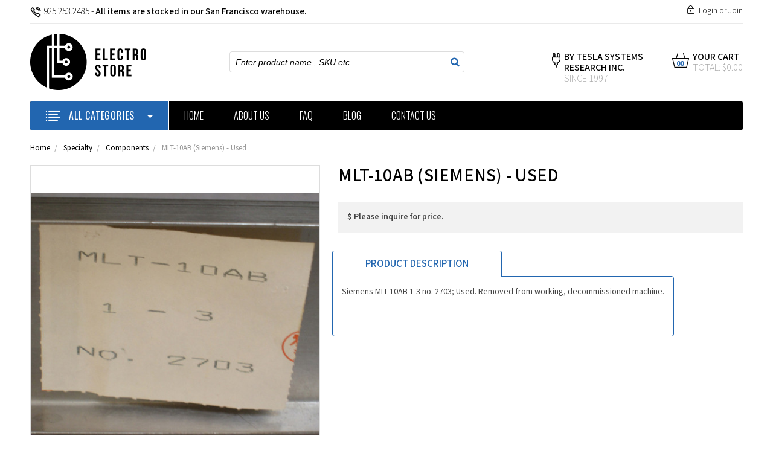

--- FILE ---
content_type: text/html; charset=UTF-8
request_url: https://theelectrostore.com/MLT-10AB-Siemens-Used-tm/
body_size: 21574
content:
<!DOCTYPE html>
<html class="no-js" lang="en">
    <head>
        <title>MLT-10AB (Siemens) - Used - Electro Store</title>
        <meta property="product:price:amount" content="0" /><meta property="product:price:currency" content="USD" /><meta property="og:url" content="https://theelectrostore.com/MLT-10AB-Siemens-Used-tm/" /><meta property="og:site_name" content="Electro Store" /><link rel='canonical' href='https://theelectrostore.com/MLT-10AB-Siemens-Used-tm/' /><meta name='platform' content='bigcommerce.stencil' /><meta property="og:type" content="product" />
<meta property="og:title" content="MLT-10AB (Siemens) - Used" />
<meta property="og:image" content="https://cdn11.bigcommerce.com/s-15tbxsjfmw/products/1537/images/4238/MLT-10AB-Siemens-Used-1__59206.1525251512.500.750.jpg?c=2" />
<meta property="pinterest:richpins" content="enabled" />
        
         
        <link href="https://cdn11.bigcommerce.com/s-15tbxsjfmw/product_images/favicon-32x32.png?t=1510032505" rel="shortcut icon">
        <meta name="viewport" content="width=device-width, initial-scale=1, maximum-scale=1">
        <link data-stencil-stylesheet href="https://cdn11.bigcommerce.com/s-15tbxsjfmw/stencil/cc7cf330-3e41-0136-d498-525400dfdca6/e/c3122330-10c7-0138-7aa4-0242ac110008/css/theme-cd02bbf0-3e41-0136-d498-525400dfdca6.css" rel="stylesheet">
        <!-- <link href="https://fonts.googleapis.com/css?family=Mada:,400,300,500,600,700,900%7COswald:200,300,400,500,600,700&display=swap" rel="stylesheet">         -->

        <link href="https://fonts.googleapis.com/css?family=Mada:200,300,400,500,600,700,900|Oswald:200,300,400,500,600,700" rel="stylesheet">

        <script src="https://cdn11.bigcommerce.com/s-15tbxsjfmw/stencil/cc7cf330-3e41-0136-d498-525400dfdca6/e/c3122330-10c7-0138-7aa4-0242ac110008/modernizr-custom.js"></script>

        <!-- Start Tracking Code for analytics_googleanalytics -->

<!-- Global site tag (gtag.js) - Google Analytics -->
<script async src="https://www.googletagmanager.com/gtag/js?id=UA-295553-1"></script>
<script>
  window.dataLayer = window.dataLayer || [];
  function gtag(){dataLayer.push(arguments);}
  gtag('js', new Date());

  gtag('config', 'UA-295553-1');
</script>
<meta name="google-site-verification" content="khUfKeU3O-yatrTcvC3YUfAecJYEhCsjW1Dnr-mgXHo" /><meta name="msvalidate.01" content="A745188E06E034626EFDB046FB06E117" /><style>

.ExpressCheckout  input.Textbox, textarea, input[type="text"], input[type="password"]{
height:38px;
line-height:38px;
}
div.selector{
height:38px;
line-height:38px;
    min-height: 38px !important;
}
div.selector span{
height:38px;
line-height:38px;
}
@media screen and (max-width: 600px){
.ExpressCheckout  input.Textbox, textarea, input[type="text"], input[type="password"]{
padding:8px;
}
}

.btn{
   background: #000000;
  font-size: 12px;
  line-height: 24px;
  padding: 7px 15px;
}
.btn:hover{
background: #2266b0;
}
.ExpressCheckoutTitle  .step{
background: #2266b0;
}
@media screen and (max-width: 480px){
.ExpressCheckoutBlock{
   padding: 20px  10px;
}
}
</style>

<!-- End Tracking Code for analytics_googleanalytics -->

<!-- Start Tracking Code for analytics_siteverification -->

<meta name="google-site-verification" content="khUfKeU3O-yatrTcvC3YUfAecJYEhCsjW1Dnr-mgXHo" />

<!-- End Tracking Code for analytics_siteverification -->


<script type="text/javascript" src="https://checkout-sdk.bigcommerce.com/v1/loader.js" defer ></script>
<script src="https://www.google.com/recaptcha/api.js" async defer></script>
<script type="text/javascript">
var BCData = {"product_attributes":{"sku":null,"upc":null,"mpn":null,"gtin":null,"weight":null,"base":true,"image":null,"price":{"without_tax":{"formatted":"$0.00","value":0,"currency":"USD"},"tax_label":"Tax"},"stock":null,"instock":true,"stock_message":null,"purchasable":false,"purchasing_message":"","call_for_price_message":null}};
</script>

<script nonce="">
(function () {
    var xmlHttp = new XMLHttpRequest();

    xmlHttp.open('POST', 'https://bes.gcp.data.bigcommerce.com/nobot');
    xmlHttp.setRequestHeader('Content-Type', 'application/json');
    xmlHttp.send('{"store_id":"999663192","timezone_offset":"-8.0","timestamp":"2026-01-21T22:48:29.48596400Z","visit_id":"48218633-c73f-4b2d-84cd-c0a268473b8d","channel_id":1}');
})();
</script>

        

        
        
        
        
        <!-- snippet location htmlhead -->
    </head>
    <body class="type-product">
        <div class="MainWrapper">
          <!-- snippet location header -->

        <div class="icons-svg-sprite"><svg xmlns="http://www.w3.org/2000/svg"><defs> <path id="stumbleupon-path-1" d="M0,0.0749333333 L31.9250667,0.0749333333 L31.9250667,31.984 L0,31.984"/> </defs><symbol viewBox="0 0 24 24" id="icon-add"><path d="M19 13h-6v6h-2v-6H5v-2h6V5h2v6h6v2z"/></symbol><symbol viewBox="0 0 36 36" id="icon-arrow-down"> <path d="M16.5 6v18.26l-8.38-8.38-2.12 2.12 12 12 12-12-2.12-2.12-8.38 8.38v-18.26h-3z"/> </symbol><symbol viewBox="0 0 12 8" id="icon-chevron-down"><path d="M6 6.174l5.313-4.96.23-.214.457.427-.23.214-5.51 5.146L6.03 7 6 6.972 5.97 7l-.23-.214L.23 1.64 0 1.428.458 1l.23.214L6 6.174z" stroke-linecap="square" fill-rule="evenodd"/></symbol><symbol viewBox="0 0 24 24" id="icon-chevron-left"><path d="M15.41 7.41L14 6l-6 6 6 6 1.41-1.41L10.83 12z"/></symbol><symbol viewBox="0 0 24 24" id="icon-chevron-right"><path d="M10 6L8.59 7.41 13.17 12l-4.58 4.59L10 18l6-6z"/></symbol><symbol viewBox="0 0 24 24" id="icon-close"><path d="M19 6.41L17.59 5 12 10.59 6.41 5 5 6.41 10.59 12 5 17.59 6.41 19 12 13.41 17.59 19 19 17.59 13.41 12z"/></symbol><symbol viewBox="0 0 28 28" id="icon-envelope"> <path d="M0 23.5v-12.406q0.688 0.766 1.578 1.359 5.656 3.844 7.766 5.391 0.891 0.656 1.445 1.023t1.477 0.75 1.719 0.383h0.031q0.797 0 1.719-0.383t1.477-0.75 1.445-1.023q2.656-1.922 7.781-5.391 0.891-0.609 1.563-1.359v12.406q0 1.031-0.734 1.766t-1.766 0.734h-23q-1.031 0-1.766-0.734t-0.734-1.766zM0 6.844q0-1.219 0.648-2.031t1.852-0.812h23q1.016 0 1.758 0.734t0.742 1.766q0 1.234-0.766 2.359t-1.906 1.922q-5.875 4.078-7.313 5.078-0.156 0.109-0.664 0.477t-0.844 0.594-0.812 0.508-0.898 0.422-0.781 0.141h-0.031q-0.359 0-0.781-0.141t-0.898-0.422-0.812-0.508-0.844-0.594-0.664-0.477q-1.422-1-4.094-2.852t-3.203-2.227q-0.969-0.656-1.828-1.805t-0.859-2.133z"/> </symbol><symbol viewBox="0 0 32 32" id="icon-facebook"> <path d="M2.428 0.41c-0.936 0-1.695 0.753-1.695 1.682v27.112c0 0.929 0.759 1.682 1.695 1.682h14.709v-11.802h-4.002v-4.599h4.002v-3.392c0-3.936 2.423-6.080 5.961-6.080 1.695 0 3.152 0.125 3.576 0.181v4.114l-2.454 0.001c-1.924 0-2.297 0.907-2.297 2.239v2.937h4.59l-0.598 4.599h-3.992v11.802h7.826c0.936 0 1.695-0.753 1.695-1.682v-27.112c0-0.929-0.759-1.682-1.695-1.682h-27.321z"/> </symbol><symbol viewBox="0 0 20 28" id="icon-google"> <path d="M1.734 21.156q0-1.266 0.695-2.344t1.852-1.797q2.047-1.281 6.312-1.563-0.5-0.641-0.742-1.148t-0.242-1.148q0-0.625 0.328-1.328-0.719 0.063-1.062 0.063-2.312 0-3.898-1.508t-1.586-3.82q0-1.281 0.562-2.484t1.547-2.047q1.188-1.031 2.844-1.531t3.406-0.5h6.516l-2.141 1.375h-2.063q1.172 0.984 1.766 2.078t0.594 2.5q0 1.125-0.383 2.023t-0.93 1.453-1.086 1.016-0.922 0.961-0.383 1.031q0 0.562 0.5 1.102t1.203 1.062 1.414 1.148 1.211 1.625 0.5 2.219q0 1.422-0.766 2.703-1.109 1.906-3.273 2.805t-4.664 0.898q-2.063 0-3.852-0.648t-2.695-2.148q-0.562-0.922-0.562-2.047zM4.641 20.438q0 0.875 0.367 1.594t0.953 1.18 1.359 0.781 1.563 0.453 1.586 0.133q0.906 0 1.742-0.203t1.547-0.609 1.141-1.141 0.43-1.703q0-0.391-0.109-0.766t-0.227-0.656-0.422-0.648-0.461-0.547-0.602-0.539-0.57-0.453-0.648-0.469-0.57-0.406q-0.25-0.031-0.766-0.031-0.828 0-1.633 0.109t-1.672 0.391-1.516 0.719-1.070 1.164-0.422 1.648zM6.297 4.906q0 0.719 0.156 1.523t0.492 1.609 0.812 1.445 1.172 1.047 1.508 0.406q0.578 0 1.211-0.258t1.023-0.68q0.828-0.875 0.828-2.484 0-0.922-0.266-1.961t-0.75-2.016-1.313-1.617-1.828-0.641q-0.656 0-1.289 0.305t-1.039 0.82q-0.719 0.922-0.719 2.5z"/> </symbol><symbol viewBox="0 0 32 32" id="icon-instagram"> <path d="M25.522709,13.5369502 C25.7256898,14.3248434 25.8455558,15.1480745 25.8455558,15.9992932 C25.8455558,21.4379334 21.4376507,25.8455558 15.9998586,25.8455558 C10.5623493,25.8455558 6.15416148,21.4379334 6.15416148,15.9992932 C6.15416148,15.1480745 6.27459295,14.3248434 6.4775737,13.5369502 L3.6915357,13.5369502 L3.6915357,27.0764447 C3.6915357,27.7552145 4.24280653,28.3062027 4.92355534,28.3062027 L27.0764447,28.3062027 C27.7571935,28.3062027 28.3084643,27.7552145 28.3084643,27.0764447 L28.3084643,13.5369502 L25.522709,13.5369502 Z M27.0764447,3.6915357 L23.384909,3.6915357 C22.7050083,3.6915357 22.1543028,4.24280653 22.1543028,4.92214183 L22.1543028,8.61509104 C22.1543028,9.29442633 22.7050083,9.84569717 23.384909,9.84569717 L27.0764447,9.84569717 C27.7571935,9.84569717 28.3084643,9.29442633 28.3084643,8.61509104 L28.3084643,4.92214183 C28.3084643,4.24280653 27.7571935,3.6915357 27.0764447,3.6915357 Z M9.84597988,15.9992932 C9.84597988,19.3976659 12.6009206,22.1537374 15.9998586,22.1537374 C19.3987967,22.1537374 22.1543028,19.3976659 22.1543028,15.9992932 C22.1543028,12.6003551 19.3987967,9.84569717 15.9998586,9.84569717 C12.6009206,9.84569717 9.84597988,12.6003551 9.84597988,15.9992932 Z M3.6915357,31.9997173 C1.65296441,31.9997173 0,30.3461875 0,28.3062027 L0,3.6915357 C0,1.6526817 1.65296441,0 3.6915357,0 L28.3084643,0 C30.3473183,0 32,1.6526817 32,3.6915357 L32,28.3062027 C32,30.3461875 30.3473183,31.9997173 28.3084643,31.9997173 L3.6915357,31.9997173 Z" id="instagram-Imported-Layers" sketch:type="MSShapeGroup"/> </symbol><symbol viewBox="0 0 24 24" id="icon-keyboard-arrow-down"><path d="M7.41 7.84L12 12.42l4.59-4.58L18 9.25l-6 6-6-6z"/></symbol><symbol viewBox="0 0 24 24" id="icon-keyboard-arrow-up"><path d="M7.41 15.41L12 10.83l4.59 4.58L18 14l-6-6-6 6z"/></symbol><symbol viewBox="0 0 32 32" id="icon-linkedin"> <path d="M27.2684444,27.2675556 L22.5226667,27.2675556 L22.5226667,19.8408889 C22.5226667,18.0702222 22.4924444,15.792 20.0568889,15.792 C17.5866667,15.792 17.2097778,17.7217778 17.2097778,19.7146667 L17.2097778,27.2675556 L12.4693333,27.2675556 L12.4693333,11.9964444 L17.0186667,11.9964444 L17.0186667,14.0844444 L17.0844444,14.0844444 C17.7173333,12.8835556 19.2657778,11.6177778 21.5742222,11.6177778 C26.3804444,11.6177778 27.2684444,14.7795556 27.2684444,18.8924444 L27.2684444,27.2675556 L27.2684444,27.2675556 Z M7.11822222,9.91022222 C5.59377778,9.91022222 4.36444444,8.67733333 4.36444444,7.15733333 C4.36444444,5.63822222 5.59377778,4.40533333 7.11822222,4.40533333 C8.63644444,4.40533333 9.86844444,5.63822222 9.86844444,7.15733333 C9.86844444,8.67733333 8.63644444,9.91022222 7.11822222,9.91022222 L7.11822222,9.91022222 Z M4.74133333,11.9964444 L9.49244444,11.9964444 L9.49244444,27.2675556 L4.74133333,27.2675556 L4.74133333,11.9964444 Z M29.632,0 L2.36,0 C1.05777778,0 0,1.03288889 0,2.30755556 L0,29.6906667 C0,30.9653333 1.05777778,32 2.36,32 L29.632,32 C30.9368889,32 31.9991111,30.9653333 31.9991111,29.6906667 L31.9991111,2.30755556 C31.9991111,1.03288889 30.9368889,0 29.632,0 L29.632,0 Z" id="linkedin-Fill-4"/> </symbol><symbol viewBox="0 0 70 32" id="icon-logo-american-express"> <path d="M69.102 17.219l0.399 9.094c-0.688 0.313-3.285 1.688-4.26 1.688h-4.788v-0.656c-0.546 0.438-1.549 0.656-2.467 0.656h-15.053v-2.466c0-0.344-0.057-0.344-0.345-0.344h-0.257v2.81h-4.961v-2.924c-0.832 0.402-1.749 0.402-2.581 0.402h-0.544v2.523h-6.050l-1.434-1.656-1.577 1.656h-9.72v-10.781h9.892l1.405 1.663 1.548-1.663h6.652c0.775 0 2.037 0.115 2.581 0.66v-0.66h5.936c0.602 0 1.749 0.115 2.523 0.66v-0.66h8.946v0.66c0.516-0.43 1.433-0.66 2.265-0.66h4.988v0.66c0.546-0.372 1.32-0.66 2.323-0.66h4.578zM34.905 23.871c1.577 0 3.183-0.43 3.183-2.581 0-2.093-1.635-2.523-3.069-2.523h-5.878l-2.38 2.523-2.236-2.523h-7.427v7.67h7.312l2.351-2.509 2.266 2.509h3.556v-2.566h2.322zM46.001 23.556c-0.172-0.23-0.487-0.516-0.946-0.66 0.516-0.172 1.318-0.832 1.318-2.036 0-0.889-0.315-1.377-0.917-1.721-0.602-0.315-1.319-0.372-2.266-0.372h-4.215v7.67h1.864v-2.796h1.978c0.66 0 1.032 0.058 1.319 0.344 0.316 0.373 0.316 1.032 0.316 1.548v0.903h1.836v-1.477c0-0.688-0.058-1.032-0.288-1.405zM53.571 20.373v-1.605h-6.136v7.67h6.136v-1.563h-4.33v-1.549h4.244v-1.548h-4.244v-1.405h4.33zM58.245 26.438c1.864 0 2.926-0.759 2.926-2.393 0-0.774-0.23-1.262-0.545-1.664-0.459-0.372-1.119-0.602-2.151-0.602h-1.004c-0.258 0-0.487-0.057-0.717-0.115-0.201-0.086-0.373-0.258-0.373-0.545 0-0.258 0.058-0.43 0.287-0.602 0.143-0.115 0.373-0.115 0.717-0.115h3.383v-1.634h-3.671c-1.978 0-2.638 1.204-2.638 2.294 0 2.438 2.151 2.322 3.842 2.38 0.344 0 0.544 0.058 0.66 0.173 0.115 0.086 0.23 0.315 0.23 0.544 0 0.201-0.115 0.373-0.23 0.488-0.173 0.115-0.373 0.172-0.717 0.172h-3.555v1.62h3.555zM65.442 26.439c1.864 0 2.924-0.76 2.924-2.394 0-0.774-0.229-1.262-0.544-1.664-0.459-0.372-1.119-0.602-2.151-0.602h-1.003c-0.258 0-0.488-0.057-0.718-0.115-0.201-0.086-0.373-0.258-0.373-0.545 0-0.258 0.115-0.43 0.287-0.602 0.144-0.115 0.373-0.115 0.717-0.115h3.383v-1.634h-3.671c-1.921 0-2.638 1.204-2.638 2.294 0 2.438 2.151 2.322 3.842 2.38 0.344 0 0.544 0.058 0.66 0.174 0.115 0.086 0.229 0.315 0.229 0.544 0 0.201-0.114 0.373-0.229 0.488s-0.373 0.172-0.717 0.172h-3.556v1.62h3.556zM43.966 20.518c0.23 0.115 0.373 0.344 0.373 0.659 0 0.344-0.143 0.602-0.373 0.774-0.287 0.115-0.545 0.115-0.889 0.115l-2.237 0.058v-1.749h2.237c0.344 0 0.659 0 0.889 0.143zM36.108 8.646c-0.287 0.172-0.544 0.172-0.918 0.172h-2.265v-1.692h2.265c0.316 0 0.688 0 0.918 0.114 0.23 0.144 0.344 0.374 0.344 0.718 0 0.315-0.114 0.602-0.344 0.689zM50.789 6.839l1.262 3.039h-2.523zM30.775 25.792l-2.838-3.183 2.838-3.011v6.193zM35.019 20.373c0.66 0 1.090 0.258 1.090 0.918s-0.43 1.032-1.090 1.032h-2.437v-1.95h2.437zM5.773 9.878l1.291-3.039 1.262 3.039h-2.552zM18.905 20.372l4.616 0 2.036 2.237-2.093 2.265h-4.559v-1.549h4.071v-1.548h-4.071v-1.405zM19.077 13.376l-0.545 1.377h-3.24l-0.546-1.319v1.319h-6.222l-0.66-1.749h-1.577l-0.717 1.749h-5.572l2.389-5.649 2.237-5.104h4.789l0.659 1.262v-1.262h5.591l1.262 2.724 1.233-2.724h17.835c0.832 0 1.548 0.143 2.093 0.602v-0.602h4.903v0.602c0.803-0.459 1.864-0.602 3.068-0.602h7.082l0.66 1.262v-1.262h5.218l0.775 1.262v-1.262h5.103v10.753h-5.161l-1.003-1.635v1.635h-6.423l-0.717-1.749h-1.577l-0.717 1.749h-3.355c-1.318 0-2.294-0.316-2.954-0.659v0.659h-7.971v-2.466c0-0.344-0.057-0.402-0.286-0.402h-0.258v2.867h-15.398v-1.377zM43.363 6.409c-0.832 0.831-0.975 1.864-1.004 3.011 0 1.377 0.344 2.266 0.947 2.925 0.659 0.66 1.806 0.86 2.695 0.86h2.151l0.716-1.692h3.843l0.717 1.692h3.727v-5.763l3.47 5.763h2.638v-7.684h-1.892v5.333l-3.24-5.333h-2.839v7.254l-3.096-7.254h-2.724l-2.638 6.050h-0.832c-0.487 0-1.003-0.115-1.262-0.373-0.344-0.402-0.488-1.004-0.488-1.836 0-0.803 0.144-1.405 0.488-1.748 0.373-0.316 0.774-0.431 1.434-0.431h1.749v-1.663h-1.749c-1.262 0-2.265 0.286-2.81 0.889zM39.579 5.52v7.684h1.863v-7.684h-1.863zM31.12 5.52l-0 7.685h1.806v-2.781h1.979c0.66 0 1.090 0.057 1.376 0.315 0.316 0.401 0.258 1.061 0.258 1.491v0.975h1.892v-1.519c0-0.66-0.057-1.004-0.344-1.377-0.172-0.229-0.487-0.488-0.889-0.659 0.516-0.23 1.319-0.832 1.319-2.036 0-0.889-0.373-1.377-0.976-1.75-0.602-0.344-1.262-0.344-2.208-0.344h-4.215zM23.636 5.521v7.685h6.165v-1.577h-4.301v-1.549h4.244v-1.577h-4.244v-1.377h4.301v-1.606h-6.165zM16.124 13.205h1.577l2.695-6.021v6.021h1.864v-7.684h-3.011l-2.265 5.219-2.409-5.219h-2.953v7.254l-3.154-7.254h-2.724l-3.297 7.684h1.978l0.688-1.692h3.871l0.688 1.692h3.756v-6.021z"/> </symbol><symbol viewBox="0 0 95 32" id="icon-logo-discover"> <path d="M50.431 8.059c4.546 0 8.092 3.49 8.092 7.936 0 4.471-3.571 7.961-8.093 7.961-4.638 0-8.115-3.444-8.115-8.051 0-4.334 3.635-7.845 8.115-7.845zM4.362 8.345c4.811 0 8.168 3.133 8.168 7.64 0 2.247-1.028 4.422-2.761 5.864-1.461 1.214-3.126 1.761-5.429 1.761h-4.339v-15.265h4.362zM7.832 19.81c1.027-0.912 1.639-2.379 1.639-3.847 0-1.464-0.612-2.882-1.639-3.798-0.984-0.892-2.146-1.235-4.065-1.235h-0.797v10.096h0.797c1.919 0 3.127-0.367 4.065-1.216zM13.9 23.611v-15.265h2.965v15.265h-2.965zM24.123 14.201c3.378 1.238 4.379 2.338 4.379 4.764 0 2.952-2.166 5.015-5.247 5.015-2.261 0-3.904-0.896-5.271-2.907l1.914-1.856c0.685 1.328 1.825 2.036 3.24 2.036 1.325 0 2.308-0.915 2.308-2.152 0-0.641-0.298-1.189-0.891-1.578-0.297-0.187-0.889-0.46-2.054-0.87-2.784-1.010-3.742-2.085-3.742-4.192 0-2.493 2.055-4.371 4.745-4.371 1.667 0 3.196 0.571 4.473 1.696l-1.549 2.033c-0.778-0.867-1.508-1.233-2.398-1.233-1.28 0-2.213 0.732-2.213 1.694 0 0.821 0.525 1.258 2.307 1.921zM29.438 15.986c0-4.436 3.605-7.985 8.101-7.985 1.278 0 2.352 0.273 3.653 0.935v3.504c-1.233-1.213-2.308-1.717-3.72-1.717-2.787 0-4.976 2.313-4.976 5.241 0 3.092 2.123 5.267 5.112 5.267 1.347 0 2.397-0.48 3.585-1.671v3.504c-1.347 0.638-2.443 0.892-3.72 0.892-4.519 0-8.034-3.478-8.034-7.97zM65.239 18.601l4.11-10.254h3.216l-6.573 15.655h-1.596l-6.46-15.655h3.24zM73.914 23.612v-15.265h8.418v2.585h-5.453v3.388h5.244v2.585h-5.244v4.123h5.453v2.584h-8.418zM94.081 12.852c0 2.336-1.23 3.87-3.469 4.329l4.794 6.43h-3.651l-4.105-6.135h-0.388v6.135h-2.969v-15.265h4.404c3.425 0 5.384 1.645 5.384 4.506zM88.125 15.372c1.9 0 2.903-0.827 2.903-2.359 0-1.486-1.004-2.266-2.856-2.266h-0.911v4.626h0.863z"/> </symbol><symbol viewBox="0 0 54 32" id="icon-logo-mastercard"> <path d="M48.366 15.193c0.6 0 0.9 0.437 0.9 1.282 0 1.281-0.546 2.209-1.337 2.209-0.6 0-0.9-0.436-0.9-1.31 0-1.281 0.573-2.182 1.337-2.182zM38.276 18.275c0-0.655 0.491-1.009 1.472-1.009 0.109 0 0.191 0.027 0.382 0.027-0.027 0.982-0.545 1.636-1.227 1.636-0.382 0-0.628-0.245-0.628-0.655zM26.278 15.848c0 0.082-0 0.192-0 0.327h-1.909c0.164-0.763 0.545-1.173 1.091-1.173 0.518 0 0.818 0.3 0.818 0.845zM38.060 0.002c8.838 0 16.003 7.165 16.003 16.002s-7.165 15.999-16.003 15.999c-3.834 0-7.324-1.344-10.080-3.594 2.102-2.031 3.707-4.567 4.568-7.44h-1.33c-0.833 2.553-2.297 4.807-4.199 6.627-1.892-1.816-3.342-4.078-4.172-6.62h-1.33c0.858 2.856 2.435 5.401 4.521 7.432-2.749 2.219-6.223 3.594-10.036 3.594-8.837 0-16.002-7.163-16.002-15.999s7.164-16.001 16.002-16.001c3.814 0 7.287 1.377 10.036 3.603-2.087 2.023-3.664 4.568-4.521 7.424h1.33c0.83-2.542 2.28-4.804 4.172-6.607 1.903 1.808 3.367 4.060 4.199 6.614h1.33c-0.861-2.872-2.466-5.413-4.568-7.443 2.757-2.249 6.246-3.592 10.080-3.592zM7.217 20.213h1.691l1.336-8.044h-2.672l-1.637 4.99-0.082-4.99h-2.454l-1.336 8.044h1.582l1.037-6.135 0.136 6.135h1.173l2.209-6.189zM14.47 19.477l0.054-0.408 0.382-2.318c0.109-0.736 0.136-0.982 0.136-1.309 0-1.254-0.791-1.909-2.263-1.909-0.627 0-1.2 0.082-2.045 0.327l-0.246 1.473 0.163-0.028 0.246-0.081c0.382-0.109 0.928-0.164 1.418-0.164 0.79 0 1.091 0.164 1.091 0.6 0 0.109 0 0.191-0.055 0.409-0.273-0.027-0.518-0.054-0.709-0.054-1.909 0-2.999 0.927-2.999 2.536 0 1.064 0.627 1.773 1.554 1.773 0.791 0 1.364-0.246 1.8-0.791l-0.027 0.682h1.418l0.027-0.164 0.027-0.246zM17.988 16.314c-0.736-0.327-0.819-0.409-0.819-0.709 0-0.355 0.3-0.519 0.845-0.519 0.328 0 0.791 0.028 1.227 0.082l0.246-1.5c-0.436-0.082-1.118-0.137-1.5-0.137-1.909 0-2.59 1.009-2.563 2.208 0 0.818 0.382 1.391 1.282 1.828 0.709 0.327 0.818 0.436 0.818 0.709 0 0.409-0.3 0.6-0.982 0.6-0.518 0-0.982-0.082-1.527-0.245l-0.246 1.5 0.082 0.027 0.3 0.054c0.109 0.027 0.246 0.055 0.464 0.055 0.382 0.054 0.709 0.054 0.928 0.054 1.8 0 2.645-0.682 2.645-2.181 0-0.9-0.354-1.418-1.2-1.828zM21.75 18.741c-0.409 0-0.573-0.136-0.573-0.464 0-0.082 0-0.164 0.027-0.273l0.463-2.726h0.873l0.218-1.609h-0.873l0.191-0.982h-1.691l-0.737 4.472-0.082 0.518-0.109 0.654c-0.027 0.191-0.055 0.409-0.055 0.573 0 0.954 0.491 1.445 1.364 1.445 0.382 0 0.764-0.055 1.227-0.218l0.218-1.445c-0.109 0.054-0.273 0.054-0.464 0.054zM25.732 18.851c-0.982 0-1.5-0.381-1.5-1.145 0-0.055 0-0.109 0.027-0.191h3.382c0.163-0.682 0.218-1.145 0.218-1.636 0-1.446-0.9-2.373-2.318-2.373-1.718 0-2.973 1.663-2.973 3.899 0 1.936 0.982 2.945 2.89 2.945 0.628 0 1.173-0.082 1.773-0.273l0.273-1.636c-0.6 0.3-1.145 0.409-1.773 0.409zM31.158 15.524h0.109c0.164-0.79 0.382-1.363 0.655-1.881l-0.055-0.027h-0.164c-0.573 0-0.9 0.273-1.418 1.064l0.164-1.009h-1.554l-1.064 6.544h1.718c0.627-4.008 0.791-4.69 1.609-4.69zM36.122 20.133l0.3-1.827c-0.545 0.273-1.036 0.409-1.445 0.409-1.009 0-1.609-0.737-1.609-1.963 0-1.773 0.9-3.027 2.182-3.027 0.491 0 0.928 0.136 1.528 0.436l0.3-1.745c-0.163-0.054-0.218-0.082-0.436-0.163l-0.682-0.164c-0.218-0.054-0.491-0.082-0.791-0.082-2.263 0-3.845 2.018-3.845 4.88 0 2.155 1.146 3.491 3 3.491 0.463 0 0.872-0.082 1.5-0.246zM41.521 19.069l0.355-2.318c0.136-0.736 0.136-0.982 0.136-1.309 0-1.254-0.763-1.909-2.236-1.909-0.627 0-1.2 0.082-2.045 0.327l-0.246 1.473 0.164-0.028 0.218-0.081c0.382-0.109 0.955-0.164 1.446-0.164 0.791 0 1.091 0.164 1.091 0.6 0 0.109-0.027 0.191-0.082 0.409-0.246-0.027-0.491-0.054-0.682-0.054-1.909 0-3 0.927-3 2.536 0 1.064 0.627 1.773 1.555 1.773 0.791 0 1.363-0.246 1.8-0.791l-0.028 0.682h1.418v-0.164l0.027-0.246 0.054-0.327zM43.648 20.214c0.627-4.008 0.791-4.69 1.608-4.69h0.109c0.164-0.79 0.382-1.363 0.655-1.881l-0.055-0.027h-0.164c-0.572 0-0.9 0.273-1.418 1.064l0.164-1.009h-1.554l-1.037 6.544h1.691zM48.829 20.214l1.608 0 1.309-8.044h-1.691l-0.382 2.291c-0.464-0.6-0.955-0.9-1.637-0.9-1.5 0-2.782 1.854-2.782 4.035 0 1.636 0.818 2.7 2.073 2.7 0.627 0 1.118-0.218 1.582-0.709zM11.306 18.279c0-0.655 0.492-1.009 1.447-1.009 0.136 0 0.218 0.027 0.382 0.027-0.027 0.982-0.518 1.636-1.228 1.636-0.382 0-0.6-0.245-0.6-0.655z"/> </symbol><symbol viewBox="0 0 57 32" id="icon-logo-paypal"> <path d="M47.11 10.477c2.211-0.037 4.633 0.618 4.072 3.276l-1.369 6.263h-3.159l0.211-0.947c-1.72 1.712-6.038 1.821-5.335-2.111 0.491-2.294 2.878-3.023 6.423-3.023 0.246-1.020-0.457-1.274-1.65-1.238s-2.633 0.437-3.089 0.655l0.281-2.293c0.913-0.182 2.106-0.583 3.615-0.583zM47.32 16.885c0.069-0.291 0.106-0.547 0.176-0.838h-0.773c-0.596 0-1.579 0.146-1.931 0.765-0.456 0.728 0.177 1.348 0.878 1.311 0.807-0.037 1.474-0.401 1.65-1.238zM53.883 8h3.242l-2.646 12.016h-3.209zM39.142 8.037c1.689 0 3.729 1.274 3.131 4.077-0.528 2.476-2.498 3.933-4.89 3.933h-2.428l-0.879 3.969h-3.412l2.603-11.979h5.874zM39.037 12.114c0.211-0.911-0.317-1.638-1.197-1.638h-1.689l-0.704 3.277h1.583c0.88 0 1.795-0.728 2.006-1.638zM16.346 10.476c2.184-0.037 4.611 0.618 4.056 3.276l-1.352 6.262h-3.155l0.208-0.947c-1.664 1.712-5.929 1.821-5.235-2.111 0.486-2.294 2.844-3.023 6.345-3.023 0.208-1.020-0.485-1.274-1.664-1.238s-2.601 0.437-3.017 0.655l0.277-2.293c0.867-0.182 2.046-0.583 3.537-0.583zM16.589 16.885c0.035-0.291 0.104-0.547 0.173-0.838h-0.797c-0.555 0-1.525 0.146-1.872 0.765-0.451 0.728 0.138 1.348 0.832 1.311 0.797-0.037 1.491-0.401 1.664-1.238zM28.528 10.648l3.255-0-7.496 13.351h-3.528l2.306-3.925-1.289-9.426h3.156l0.508 5.579zM8.499 8.036c1.728 0 3.738 1.274 3.139 4.077-0.529 2.476-2.504 3.933-4.867 3.933h-2.468l-0.847 3.969h-3.456l2.609-11.979h5.89zM8.393 12.114c0.247-0.911-0.317-1.638-1.164-1.638h-1.693l-0.741 3.277h1.623c0.882 0 1.763-0.728 1.975-1.638z"/> </symbol><symbol viewBox="0 0 49 32" id="icon-logo-visa"> <path d="M14.059 10.283l4.24-0-6.302 15.472-4.236 0.003-3.259-12.329c2.318 0.952 4.379 3.022 5.219 5.275l0.42 2.148zM17.416 25.771l2.503-15.501h4.001l-2.503 15.501h-4.002zM31.992 16.494c2.31 1.106 3.375 2.444 3.362 4.211-0.032 3.217-2.765 5.295-6.97 5.295-1.796-0.020-3.526-0.394-4.459-0.826l0.56-3.469 0.515 0.246c1.316 0.579 2.167 0.814 3.769 0.814 1.151 0 2.385-0.476 2.396-1.514 0.007-0.679-0.517-1.165-2.077-1.924-1.518-0.74-3.53-1.983-3.505-4.211 0.024-3.012 2.809-5.116 6.765-5.116 1.55 0 2.795 0.339 3.586 0.651l-0.542 3.36-0.359-0.178c-0.74-0.314-1.687-0.617-2.995-0.595-1.568 0-2.293 0.689-2.293 1.333-0.010 0.728 0.848 1.204 2.246 1.923zM46.199 10.285l3.239 15.49h-3.714s-0.368-1.782-0.488-2.322c-0.583 0-4.667-0.008-5.125-0.008-0.156 0.42-0.841 2.331-0.841 2.331h-4.205l5.944-14.205c0.419-1.011 1.138-1.285 2.097-1.285h3.093zM41.263 20.274c0.781 0 2.698 0 3.322 0-0.159-0.775-0.927-4.474-0.927-4.474l-0.27-1.337c-0.202 0.581-0.554 1.52-0.531 1.479 0 0-1.262 3.441-1.594 4.332zM9.723 18.702c-1.648-4.573-5.284-6.991-9.723-8.109l0.053-0.322h6.453c0.87 0.034 1.573 0.326 1.815 1.308z"/> </symbol><symbol viewBox="0 0 34 32" id="icon-pinterest"> <path d="M1.356 15.647c0 6.24 3.781 11.6 9.192 13.957-0.043-1.064-0.008-2.341 0.267-3.499 0.295-1.237 1.976-8.303 1.976-8.303s-0.491-0.973-0.491-2.411c0-2.258 1.319-3.945 2.962-3.945 1.397 0 2.071 1.041 2.071 2.288 0 1.393-0.895 3.477-1.356 5.408-0.385 1.616 0.817 2.935 2.424 2.935 2.909 0 4.869-3.708 4.869-8.101 0-3.34-2.267-5.839-6.39-5.839-4.658 0-7.56 3.447-7.56 7.297 0 1.328 0.394 2.264 1.012 2.989 0.284 0.333 0.324 0.467 0.221 0.849-0.074 0.28-0.243 0.955-0.313 1.223-0.102 0.386-0.417 0.524-0.769 0.381-2.145-0.869-3.145-3.201-3.145-5.822 0-4.329 3.679-9.519 10.975-9.519 5.863 0 9.721 4.21 9.721 8.729 0 5.978-3.349 10.443-8.285 10.443-1.658 0-3.217-0.889-3.751-1.899 0 0-0.892 3.511-1.080 4.189-0.325 1.175-0.963 2.349-1.546 3.264 1.381 0.405 2.84 0.625 4.352 0.625 8.48 0 15.355-6.822 15.355-15.238s-6.876-15.238-15.355-15.238c-8.48 0-15.356 6.822-15.356 15.238z"/> </symbol><symbol viewBox="0 0 26 28" id="icon-print"> <path d="M0 21.5v-6.5q0-1.234 0.883-2.117t2.117-0.883h1v-8.5q0-0.625 0.438-1.062t1.062-0.438h10.5q0.625 0 1.375 0.313t1.188 0.75l2.375 2.375q0.438 0.438 0.75 1.188t0.313 1.375v4h1q1.234 0 2.117 0.883t0.883 2.117v6.5q0 0.203-0.148 0.352t-0.352 0.148h-3.5v2.5q0 0.625-0.438 1.062t-1.062 0.438h-15q-0.625 0-1.062-0.438t-0.438-1.062v-2.5h-3.5q-0.203 0-0.352-0.148t-0.148-0.352zM6 24h14v-4h-14v4zM6 14h14v-6h-2.5q-0.625 0-1.062-0.438t-0.438-1.062v-2.5h-10v10zM22 15q0 0.406 0.297 0.703t0.703 0.297 0.703-0.297 0.297-0.703-0.297-0.703-0.703-0.297-0.703 0.297-0.297 0.703z"/> </symbol><symbol viewBox="0 0 24 24" id="icon-remove"><path d="M19 13H5v-2h14v2z"/></symbol><symbol viewBox="0 0 32 32" id="icon-rss"> <path d="M-0.465347858,2.01048219 C-0.465347858,2.01048219 28.7009958,0.574406533 31,31.3201126 L25.1092027,31.3201126 C25.1092027,31.3201126 26.2597741,8.90749482 -0.465347858,6.89506416 L-0.465347858,2.01048219 L-0.465347858,2.01048219 Z M-0.465347858,12.2127144 C-0.465347858,12.2127144 16.6328276,11.6363594 19.9369779,31.3201126 L14.0472499,31.3201126 C14.0472499,31.3201126 13.3297467,19.6839434 -0.465347858,17.0940884 L-0.465347858,12.2127144 L-0.465347858,12.2127144 Z M2.73614917,25.0304648 C4.79776783,25.0304648 6.47229834,26.7007181 6.47229834,28.766614 C6.47229834,30.8282326 4.79776783,32.5016938 2.73614917,32.5016938 C0.6723919,32.5016938 -1,30.8293019 -1,28.766614 C-1,26.7017874 0.6723919,25.0304648 2.73614917,25.0304648 Z" id="rss-Shape"/> </symbol><symbol viewBox="0 0 26 28" id="icon-star"> <path d="M0 10.109q0-0.578 0.875-0.719l7.844-1.141 3.516-7.109q0.297-0.641 0.766-0.641t0.766 0.641l3.516 7.109 7.844 1.141q0.875 0.141 0.875 0.719 0 0.344-0.406 0.75l-5.672 5.531 1.344 7.812q0.016 0.109 0.016 0.313 0 0.328-0.164 0.555t-0.477 0.227q-0.297 0-0.625-0.187l-7.016-3.687-7.016 3.687q-0.344 0.187-0.625 0.187-0.328 0-0.492-0.227t-0.164-0.555q0-0.094 0.031-0.313l1.344-7.812-5.688-5.531q-0.391-0.422-0.391-0.75z"/> </symbol><symbol viewBox="0 0 32 32" id="icon-stumbleupon">  <mask id="stumbleupon-mask-2" sketch:name="Clip 2"> <use xlink:href="#stumbleupon-path-1"/> </mask> <path d="M31.9250667,16.0373333 C31.9250667,24.8533333 24.7784,32 15.9624,32 C7.14666667,32 0,24.8533333 0,16.0373333 C0,7.2216 7.14666667,0.0749333333 15.9624,0.0749333333 C24.7784,0.0749333333 31.9250667,7.2216 31.9250667,16.0373333 Z M21.9205547,16.3600826 L21.9205547,18.9857015 C21.9205547,19.5214765 21.494073,19.9558236 20.968,19.9558236 C20.441927,19.9558236 20.0154453,19.5214765 20.0154453,18.9857015 L20.0154453,16.4101275 L18.1823358,16.9675798 L16.9525547,16.3839008 L16.9525547,18.9383327 C16.9717372,21.1844666 18.7659562,23 20.976146,23 C23.1984234,23 25,21.1651979 25,18.9019364 L25,16.3600826 L21.9205547,16.3600826 Z M16.9525547,14.2429415 L18.1823358,14.8266205 L20.0154453,14.2691683 L20.0154453,12.9736203 C19.9505401,10.7684323 18.1810219,9 16,9 C13.8268613,9 12.0618102,10.7555866 11.9845547,12.9492669 L11.9845547,18.8684839 C11.9845547,19.404259 11.558073,19.8386061 11.032,19.8386061 C10.505927,19.8386061 10.0794453,19.404259 10.0794453,18.8684839 L10.0794453,16.3600826 L7,16.3600826 L7,18.9019364 C7,21.1651979 8.80131387,23 11.0235912,23 C13.2264234,23 15.0119708,21.1965095 15.0429781,18.9608128 L15.0474453,13.114656 C15.0474453,12.578881 15.473927,12.1445339 16,12.1445339 C16.526073,12.1445339 16.9525547,12.578881 16.9525547,13.114656 L16.9525547,14.2429415 Z" id="stumbleupon-Fill-1" sketch:type="MSShapeGroup" mask="url(#stumbleupon-mask-2)"/> </symbol><symbol viewBox="0 0 32 32" id="icon-tumblr"> <path d="M23.852762,25.5589268 C23.2579209,25.8427189 22.1195458,26.089634 21.2697728,26.1120809 C18.7092304,26.1810247 18.2121934,24.3131275 18.1897466,22.9566974 L18.1897466,12.9951133 L24.6159544,12.9951133 L24.6159544,8.15140729 L18.2137967,8.15140729 L18.2137967,0 L13.5256152,0 C13.4486546,0 13.3139736,0.0673405008 13.2963368,0.238898443 C13.0221648,2.73370367 11.8533261,7.11243957 7,8.86168924 L7,12.9951133 L10.2387574,12.9951133 L10.2387574,23.4521311 C10.2387574,27.0307977 12.8794671,32.1166089 19.8508122,31.9979613 C22.2013164,31.9578777 24.8131658,30.9718204 25.3919735,30.1236507 L23.852762,25.5589268"/> </symbol><symbol viewBox="0 0 43 32" id="icon-twitter"> <path d="M36.575 5.229c1.756-0.952 3.105-2.46 3.74-4.257-1.644 0.882-3.464 1.522-5.402 1.867-1.551-1.495-3.762-2.429-6.209-2.429-4.697 0-8.506 3.445-8.506 7.694 0 0.603 0.075 1.19 0.22 1.753-7.069-0.321-13.337-3.384-17.532-8.039-0.732 1.136-1.152 2.458-1.152 3.868 0 2.669 1.502 5.024 3.784 6.404-1.394-0.040-2.706-0.386-3.853-0.962-0.001 0.032-0.001 0.064-0.001 0.097 0 3.728 2.932 6.837 6.823 7.544-0.714 0.176-1.465 0.27-2.241 0.27-0.548 0-1.081-0.048-1.6-0.138 1.083 3.057 4.224 5.281 7.946 5.343-2.911 2.064-6.579 3.294-10.564 3.294-0.687 0-1.364-0.036-2.029-0.108 3.764 2.183 8.235 3.457 13.039 3.457 15.646 0 24.202-11.724 24.202-21.891 0-0.334-0.008-0.665-0.025-0.995 1.662-1.085 3.104-2.439 4.244-3.982-1.525 0.612-3.165 1.025-4.885 1.211z"/> </symbol><symbol viewBox="0 0 32 32" id="icon-youtube"> <path d="M31.6634051,8.8527593 C31.6634051,8.8527593 31.3509198,6.64879843 30.3919217,5.67824658 C29.1757339,4.40441487 27.8125088,4.39809002 27.1873503,4.32353816 C22.7118278,4 15.9983092,4 15.9983092,4 L15.984407,4 C15.984407,4 9.27104501,4 4.79536595,4.32353816 C4.17017613,4.39809002 2.80745205,4.40441487 1.59082583,5.67824658 C0.631890411,6.64879843 0.319843444,8.8527593 0.319843444,8.8527593 C0.319843444,8.8527593 0,11.4409393 0,14.0290881 L0,16.4554834 C0,19.0436008 0.319843444,21.6317495 0.319843444,21.6317495 C0.319843444,21.6317495 0.631890411,23.8357417 1.59082583,24.8062935 C2.80745205,26.0801566 4.40557339,26.0398591 5.11736986,26.1733699 C7.67602348,26.4187241 15.9913894,26.4946536 15.9913894,26.4946536 C15.9913894,26.4946536 22.7118278,26.4845401 27.1873503,26.1610333 C27.8125088,26.0864501 29.1757339,26.0801566 30.3919217,24.8062935 C31.3509198,23.8357417 31.6634051,21.6317495 31.6634051,21.6317495 C31.6634051,21.6317495 31.9827789,19.0436008 31.9827789,16.4554834 L31.9827789,14.0290881 C31.9827789,11.4409393 31.6634051,8.8527593 31.6634051,8.8527593 Z M12.6895342,19.39582 L12.6880626,10.4095186 L21.3299413,14.9183249 L12.6895342,19.39582 Z" id="youtube-Imported-Layers"/> </symbol></svg></div>


        <!--Mobilemenu Navigation-->
<nav id="my-mobile-menu">
  <div class="top-menu wrapItNow MOobileMenu">
    <nav class="navPages">
    <div class="navPages-quickSearch">
        <div class="container1">
    <!-- snippet location forms_search -->
    <form id="headerQuickSearch" class="form" action="/search.php">
        <fieldset class="form-fieldset">
            <div class="form-field">
                <label class="is-srOnly" for="search_query">Search</label>
                <input class="form-input" data-search-quick name="search_query" id="search_query" data-error-message="Search field cannot be empty." placeholder="Enter product name , SKU etc.." autocomplete="off">
                <div class="search-icon">
                  <input type="submit" class="submitBtn navUser-action--quickSearch hollow searchIcon float-right icon-magnifier-1" value="Search">
                </div>
            </div>
        </fieldset>
    </form>
    <section class="quickSearchResults" data-bind="html: results"></section>
</div>
    </div>
    <ul class="navPages-list clearfix">
      <li class="nav-home-link">
        <a href="https://theelectrostore.com/" class="fa fa-home"></a>
      </li>

          <li>
              <a class="navPages-action needsclick" href="https://theelectrostore.com/capacitors/">Capacitors</a>
          </li>
          <li>
              <a class="navPages-action needsclick" href="https://theelectrostore.com/chillers/">Chillers</a>
          </li>
          <li>
              <a class="navPages-action has-subMenu needsclick" href="https://theelectrostore.com/circuit-protection/" data-collapsible1="navPages-72">Circuit Protection</a>
    <ul class="navPage-subMenu-list">
            <li class="navPage-subMenu-item">
                    <a class="navPage-subMenu-action navPages-action needsclick" href="https://theelectrostore.com/circuit-breakers/">  Circuit Breakers</a>
            </li>
            <li class="navPage-subMenu-item">
                    <a class="navPage-subMenu-action navPages-action needsclick" href="https://theelectrostore.com/fuses/">  Fuses</a>
            </li>
    </ul>

          </li>
          <li>
              <a class="navPages-action needsclick" href="https://theelectrostore.com/heat-exchangers-fittings/">Heat Exchangers / Fittings</a>
          </li>
          <li>
              <a class="navPages-action needsclick" href="https://theelectrostore.com/miscellaneous/">Miscellaneous</a>
          </li>
          <li>
              <a class="navPages-action needsclick" href="https://theelectrostore.com/motors-and-drives/">Motors and Drives</a>
          </li>
          <li>
              <a class="navPages-action needsclick" href="https://theelectrostore.com/power-supplies/">Power Supplies</a>
          </li>
          <li>
              <a class="navPages-action needsclick" href="https://theelectrostore.com/resistors-shunts/">Resistors / Shunts</a>
          </li>
          <li>
              <a class="navPages-action has-subMenu needsclick" href="https://theelectrostore.com/semiconductors/" data-collapsible1="navPages-71">Semiconductors</a>
    <ul class="navPage-subMenu-list">
            <li class="navPage-subMenu-item">
                    <a class="navPage-subMenu-action navPages-action needsclick" href="https://theelectrostore.com/bridge-rectifiers/">  Bridge Rectifiers</a>
            </li>
            <li class="navPage-subMenu-item">
                    <a class="navPage-subMenu-action navPages-action needsclick" href="https://theelectrostore.com/diodes/">  Diodes</a>
            </li>
            <li class="navPage-subMenu-item">
                    <a class="navPage-subMenu-action navPages-action needsclick" href="https://theelectrostore.com/semiconductors/high-voltage/">  High Voltage</a>
            </li>
            <li class="navPage-subMenu-item">
                    <a class="navPage-subMenu-action navPages-action needsclick" href="https://theelectrostore.com/semiconductors/power-assemblies/">  Power Assemblies</a>
            </li>
            <li class="navPage-subMenu-item">
                    <a class="navPage-subMenu-action navPages-action needsclick" href="https://theelectrostore.com/scrs-thyristors/">  SCRs / Thyristors</a>
            </li>
            <li class="navPage-subMenu-item">
                    <a class="navPage-subMenu-action navPages-action needsclick" href="https://theelectrostore.com/transistors-igbts/">  Transistors / IGBTs</a>
            </li>
    </ul>

          </li>
          <li>
              <a class="navPages-action needsclick" href="https://theelectrostore.com/sensors/">Sensors</a>
          </li>
          <li>
              <a class="navPages-action has-subMenu needsclick" href="https://theelectrostore.com/specialty/" data-collapsible1="navPages-62">Specialty</a>
    <ul class="navPage-subMenu-list">
            <li class="navPage-subMenu-item">
                    <a class="navPage-subMenu-action navPages-action needsclick" href="https://theelectrostore.com/specialty/assemblies-equipment/">  Assemblies &amp; Equipment</a>
            </li>
            <li class="navPage-subMenu-item">
                    <a class="navPage-subMenu-action navPages-action needsclick" href="https://theelectrostore.com/specialty/circuit-boards/">  Circuit Boards</a>
            </li>
            <li class="navPage-subMenu-item">
                    <a class="navPage-subMenu-action navPages-action needsclick" href="https://theelectrostore.com/specialty/components/">  Components</a>
            </li>
            <li class="navPage-subMenu-item">
                    <a class="navPage-subMenu-action navPages-action needsclick" href="https://theelectrostore.com/specialty/other-equipment/">  Other Equipment</a>
            </li>
    </ul>

          </li>
          <li>
              <a class="navPages-action needsclick" href="https://theelectrostore.com/switches-relays-contactors/">Switches/Relays/Contactors</a>
          </li>
          <li>
              <a class="navPages-action needsclick" href="https://theelectrostore.com/test-equipment/">Test Equipment</a>
          </li>
          <li>
              <a class="navPages-action needsclick" href="https://theelectrostore.com/transformers-variacs/">Transformers / Variacs</a>
          </li>
          <li>
              <a href="https://theelectrostore.com">Home</a>
          </li>
          <li>
              <a href="https://theelectrostore.com/about-us/">About Us</a>
          </li>
          <li>
              <a href="https://theelectrostore.com/faq/">FAQ</a>
          </li>
          <li>
              <a href="https://theelectrostore.com/blog/">Blog</a>
          </li>
          <li>
              <a href="https://theelectrostore.com/contact-us/">Contact Us</a>
          </li>


    </ul>
    <ul class="navPages-list navPages-list--user">
        <li class="navPages-item">
            <a class="navPages-action" href="/giftcertificates.php">Gift Certificates</a>
        </li>
            <li class="navPages-item">
                <a class="navPages-action" href="/login.php">Login</a>
            </li>
            <li class="navPages-item">
                <a class="navPages-action" href="/login.php?action=create_account">Join</a>
            </li>
    </ul>
</nav>
  </div>
</nav>

<header class="header" role="banner">

      <div class="header-top-section">
        <div class="container">
          <div class="header-top-section-inn">
            <div class="row">
                <div class="header-top-left large-6 midlarge-8 smalllarge-8 medium-6 medmedium-8 small-6 columns">
                  <div class="contactNumber float-left">
                        <!-- Contact : -->
                         <div class="phone-no"><a href="tel:925.253.2485"><span class="call"></span>925.253.2485</a> <span>- </span><strong>All items are stocked in our San Francisco warehouse.</strong></div>
                  </div>
                </div>
                <div class="header-top-right large-6 midlarge-4 smalllarge-4 medium-6 medmedium-4 small-6 columns">
                    <nav class="accountMenu">
    <div class="menuList">
        <ul class="nav-subs">
            <!--  -->

                      <li>
                        <i class="icon-lock"></i>
                        <a class="navUser-action" href="/login.php">Login</a>
                      </li>
                      <li><span class="navUser-or">or</span></li>
                      <li>
                        <a class="navUser-action" href="/login.php?action=create_account">Join</a>
                      </li>
        </ul>
    </div>
    <!-- <div class="CurrencyList">
        <div class="currencySection"><ul class="navUser-section">
</ul>


<ul class="currencyOption clearfix">
<li>
    <a href="https://theelectrostore.com/MLT-10AB-Siemens-Used-tm/?setCurrencyId=1">
          <span class="active">US Dollars</span>
    </a>
</li>
</ul>
</div>
    </div> -->

</nav>
                </div>
            </div>
          </div>
        </div>
    </div>

    <div class="header-mid-section">
      <div class="container">
        <div class="row">
        <div class="row">
          <div class="large-3 midlarge-3 smalllarge-6 medium-3 medmedium-4 small-5 columns">

                <div class="header-logo header-logo--center align-left">
                    <a href="https://theelectrostore.com/">
        <img class="header-logo-image" src="https://cdn11.bigcommerce.com/s-15tbxsjfmw/images/stencil/192x95/logo_1509531282__72101.original.png" alt="Electro Store" title="Electro Store">
</a>
                </div>
          </div>

          <div class="large-5 midlarge-5 smalllarge-6 medium-6 medmedium-6 small-8 columns search-box">
            <div class="searchMain">
              <div class="searchSummary">
                <div id="quickSearch" class='topsearch' aria-hidden="true" tabindex="-1" data-prevent-quick-search-close>
                    <div class="container1">
    <!-- snippet location forms_search -->
    <form id="headerQuickSearch" class="form" action="/search.php">
        <fieldset class="form-fieldset">
            <div class="form-field">
                <label class="is-srOnly" for="search_query">Search</label>
                <input class="form-input" data-search-quick name="search_query" id="search_query" data-error-message="Search field cannot be empty." placeholder="Enter product name , SKU etc.." autocomplete="off">
                <div class="search-icon">
                  <input type="submit" class="submitBtn navUser-action--quickSearch hollow searchIcon float-right icon-magnifier-1" value="Search">
                </div>
            </div>
        </fieldset>
    </form>
    <section class="quickSearchResults" data-bind="html: results"></section>
</div>
                </div>
              </div>

            </div>
          </div>

          <div class="large-4 midlarge-4 smalllarge-6 medium-9 medmedium-8 small-7 columns">
            <div class="MenuRightSection float-right">
                <ul>
                  <li>
                    <div class="company-year">
                        <div class="com-icon">
                          <img src="https://cdn6.bigcommerce.com/s-15tbxsjfmw/product_images/uploaded_images/com-year-ic.png" alt="">
                        </div>
                        <div class="com-text">
                            By Tesla Systems <br> Research Inc.
                            <span>Since 1997</span>
                        </div>
                    </div>
                  </li>
                  <li class="navUser-item navUser-item--cart">
                    <div class="cartSummary">
                      <div class="carttext">

                        <div class="navUser-item navUser-item--cart">
                            <a
                                class="navUser-action"
                                data-cart-preview
                                data-dropdown="cart-preview-dropdown"
                                data-options="align:right"
                                href="/cart.php">
                                <div class="header-cart-img">
                                  <img src="https://cdn6.bigcommerce.com/s-15tbxsjfmw/product_images/uploaded_images/cart-icon.png" alt="">
                                </div>

                                <div class="header-totle">
                                  <span class="navUser-item-cartLabel">your cart</span>
                                  <span class="header-subtotle">Total:&nbsp;$0.00</span>
                                </div>

                                <span class="countPill cart-quantity">00</span>
                            </a>

                            <div class="dropdown-menu" id="cart-preview-dropdown" data-dropdown-content aria-hidden="true"></div>
                        </div>
                      </div>
                    </div>
                </li>


                </ul>
            </div>
          </div>
        </div>
      </div>
      </div>
      <div class="MobileSearchSection">
        <div class="container">
          <div class="MobileSearchSectionInner clearfix">
            <div class="mobile-menu-icon">
              <a href="javascript:void(0)">
                <span class="icon-hamburger-menu-1"></span>

              </a>
            </div>
            <div class="MobileSearch float-right">

              <div id="quickSearch" aria-hidden="true" tabindex="-1" data-prevent-quick-search-close>
                  <div class="container1">
    <!-- snippet location forms_search -->
    <form id="headerQuickSearch" class="form" action="/search.php">
        <fieldset class="form-fieldset">
            <div class="form-field">
                <label class="is-srOnly" for="search_query">Search</label>
                <input class="form-input" data-search-quick name="search_query" id="search_query" data-error-message="Search field cannot be empty." placeholder="Enter product name , SKU etc.." autocomplete="off">
                <div class="search-icon">
                  <input type="submit" class="submitBtn navUser-action--quickSearch hollow searchIcon float-right icon-magnifier-1" value="Search">
                </div>
            </div>
        </fieldset>
    </form>
    <section class="quickSearchResults" data-bind="html: results"></section>
</div>
              </div>
            </div>
          </div>
        </div>
      </div>
      <div class="MobileSearchSection" style="display:none;">
        <div class="container">
          <div class="row">
            <div class="large-1 midlarge-1 smalllarge-1 medium-1 medmedium-2 small-2 columns">
              <div class="MenuIcon">
                <a href="#MobileMenu">
                  <button class="c-hamburger c-hamburger--htx">
                    <span>toggle menu</span>
                  </button>
                </a>
              </div>
            </div>
            <div class="large-11 midlarge-11 smalllarge-11 medium-11 medmedium-10 small-10 columns ">
              <div class="MobileSearch float-left">
                <div class="searchIcon float-right"><span class="icon-magnifier-1"></span></div>
                <div id="quickSearch" aria-hidden="true" tabindex="-1" data-prevent-quick-search-close>
                    <div class="container1">
    <!-- snippet location forms_search -->
    <form id="headerQuickSearch" class="form" action="/search.php">
        <fieldset class="form-fieldset">
            <div class="form-field">
                <label class="is-srOnly" for="search_query">Search</label>
                <input class="form-input" data-search-quick name="search_query" id="search_query" data-error-message="Search field cannot be empty." placeholder="Enter product name , SKU etc.." autocomplete="off">
                <div class="search-icon">
                  <input type="submit" class="submitBtn navUser-action--quickSearch hollow searchIcon float-right icon-magnifier-1" value="Search">
                </div>
            </div>
        </fieldset>
    </form>
    <section class="quickSearchResults" data-bind="html: results"></section>
</div>
                </div>
              </div>
              <div class="MobileSearchBox" style="display:none;">
                <div class="container">
                  <div class="row">
                    <div class="row">
                    <div class="column medmedium-12 small-12">

                      <div class="MobileSearch float-left">
                        <div class="searchIcon float-right"><span class="fa fa-search"></span></div>
                        <div id="quickSearch" aria-hidden="true" tabindex="-1" data-prevent-quick-search-close>
                            <div class="container1">
    <!-- snippet location forms_search -->
    <form id="headerQuickSearch" class="form" action="/search.php">
        <fieldset class="form-fieldset">
            <div class="form-field">
                <label class="is-srOnly" for="search_query">Search</label>
                <input class="form-input" data-search-quick name="search_query" id="search_query" data-error-message="Search field cannot be empty." placeholder="Enter product name , SKU etc.." autocomplete="off">
                <div class="search-icon">
                  <input type="submit" class="submitBtn navUser-action--quickSearch hollow searchIcon float-right icon-magnifier-1" value="Search">
                </div>
            </div>
        </fieldset>
    </form>
    <section class="quickSearchResults" data-bind="html: results"></section>
</div>
                        </div>
                      </div>
                      <div class="contactNumber float-left">
                            Contact : <strong>925.253.2485</strong>
                      </div>
                    </div>
                    </div>
                  </div>
                </div>
              </div>
            </div>
          </div>
        </div>
      </div>
    </div>

    <div class="navPages-container" id="menu" data-menu>
      <div class="container">
        <div class="desktopMenu">
          <nav class="navPages">
    <div class="navPages-quickSearch">
        <div class="container1">
    <!-- snippet location forms_search -->
    <form id="headerQuickSearch" class="form" action="/search.php">
        <fieldset class="form-fieldset">
            <div class="form-field">
                <label class="is-srOnly" for="search_query">Search</label>
                <input class="form-input" data-search-quick name="search_query" id="search_query" data-error-message="Search field cannot be empty." placeholder="Enter product name , SKU etc.." autocomplete="off">
                <div class="search-icon">
                  <input type="submit" class="submitBtn navUser-action--quickSearch hollow searchIcon float-right icon-magnifier-1" value="Search">
                </div>
            </div>
        </fieldset>
    </form>
    <section class="quickSearchResults" data-bind="html: results"></section>
</div>
    </div>
    <ul class="navPages-list clearfix">
      <li class="navPages-item menu-categories">
        <a href="#" class="navPages-action needsclick"><img src="https://cdn6.bigcommerce.com/s-15tbxsjfmw/product_images/uploaded_images/menu-ic.png" alt="">ALL CATEGORIES<span class="fa fa-caret-down" aria-hidden="true"></span></a>
         <ul class="navList">
          <li>
           <a class="navPages-action needsclick" href="https://theelectrostore.com/capacitors/">Capacitors</a>
          </li>
          <li>
           <a class="navPages-action needsclick" href="https://theelectrostore.com/chillers/">Chillers</a>
          </li>
          <li>
           <a class="navPages-action has-subMenu needsclick" href="https://theelectrostore.com/circuit-protection/" data-collapsible1="navPages-72">Circuit Protection</a>
    <ul class="navPage-subMenu-list">
            <li class="navPage-subMenu-item">
                    <a class="navPage-subMenu-action navPages-action needsclick" href="https://theelectrostore.com/circuit-breakers/">  Circuit Breakers</a>
            </li>
            <li class="navPage-subMenu-item">
                    <a class="navPage-subMenu-action navPages-action needsclick" href="https://theelectrostore.com/fuses/">  Fuses</a>
            </li>
    </ul>

          </li>
          <li>
           <a class="navPages-action needsclick" href="https://theelectrostore.com/heat-exchangers-fittings/">Heat Exchangers / Fittings</a>
          </li>
          <li>
           <a class="navPages-action needsclick" href="https://theelectrostore.com/miscellaneous/">Miscellaneous</a>
          </li>
          <li>
           <a class="navPages-action needsclick" href="https://theelectrostore.com/motors-and-drives/">Motors and Drives</a>
          </li>
          <li>
           <a class="navPages-action needsclick" href="https://theelectrostore.com/power-supplies/">Power Supplies</a>
          </li>
          <li>
           <a class="navPages-action needsclick" href="https://theelectrostore.com/resistors-shunts/">Resistors / Shunts</a>
          </li>
          <li>
           <a class="navPages-action has-subMenu needsclick" href="https://theelectrostore.com/semiconductors/" data-collapsible1="navPages-71">Semiconductors</a>
    <ul class="navPage-subMenu-list">
            <li class="navPage-subMenu-item">
                    <a class="navPage-subMenu-action navPages-action needsclick" href="https://theelectrostore.com/bridge-rectifiers/">  Bridge Rectifiers</a>
            </li>
            <li class="navPage-subMenu-item">
                    <a class="navPage-subMenu-action navPages-action needsclick" href="https://theelectrostore.com/diodes/">  Diodes</a>
            </li>
            <li class="navPage-subMenu-item">
                    <a class="navPage-subMenu-action navPages-action needsclick" href="https://theelectrostore.com/semiconductors/high-voltage/">  High Voltage</a>
            </li>
            <li class="navPage-subMenu-item">
                    <a class="navPage-subMenu-action navPages-action needsclick" href="https://theelectrostore.com/semiconductors/power-assemblies/">  Power Assemblies</a>
            </li>
            <li class="navPage-subMenu-item">
                    <a class="navPage-subMenu-action navPages-action needsclick" href="https://theelectrostore.com/scrs-thyristors/">  SCRs / Thyristors</a>
            </li>
            <li class="navPage-subMenu-item">
                    <a class="navPage-subMenu-action navPages-action needsclick" href="https://theelectrostore.com/transistors-igbts/">  Transistors / IGBTs</a>
            </li>
    </ul>

          </li>
          <li>
           <a class="navPages-action needsclick" href="https://theelectrostore.com/sensors/">Sensors</a>
          </li>
          <li>
           <a class="navPages-action has-subMenu needsclick" href="https://theelectrostore.com/specialty/" data-collapsible1="navPages-62">Specialty</a>
    <ul class="navPage-subMenu-list">
            <li class="navPage-subMenu-item">
                    <a class="navPage-subMenu-action navPages-action needsclick" href="https://theelectrostore.com/specialty/assemblies-equipment/">  Assemblies &amp; Equipment</a>
            </li>
            <li class="navPage-subMenu-item">
                    <a class="navPage-subMenu-action navPages-action needsclick" href="https://theelectrostore.com/specialty/circuit-boards/">  Circuit Boards</a>
            </li>
            <li class="navPage-subMenu-item">
                    <a class="navPage-subMenu-action navPages-action needsclick" href="https://theelectrostore.com/specialty/components/">  Components</a>
            </li>
            <li class="navPage-subMenu-item">
                    <a class="navPage-subMenu-action navPages-action needsclick" href="https://theelectrostore.com/specialty/other-equipment/">  Other Equipment</a>
            </li>
    </ul>

          </li>
          <li>
           <a class="navPages-action needsclick" href="https://theelectrostore.com/switches-relays-contactors/">Switches/Relays/Contactors</a>
          </li>
          <li>
           <a class="navPages-action needsclick" href="https://theelectrostore.com/test-equipment/">Test Equipment</a>
          </li>
          <li>
           <a class="navPages-action needsclick" href="https://theelectrostore.com/transformers-variacs/">Transformers / Variacs</a>
          </li>
         </ul>
      </li>

          <li>
              <a href="https://theelectrostore.com">Home</a>
          </li>
          <li>
              <a href="https://theelectrostore.com/about-us/">About Us</a>
          </li>
          <li>
              <a href="https://theelectrostore.com/faq/">FAQ</a>
          </li>
          <li>
              <a href="https://theelectrostore.com/blog/">Blog</a>
          </li>
          <li>
              <a href="https://theelectrostore.com/contact-us/">Contact Us</a>
          </li>


    </ul>
    <ul class="navPages-list navPages-list--user">

            <li class="navPages-item">
                <a class="navPages-action needsclick" href="/login.php">Login</a>
            </li>
            <li class="navPages-item">
                <a class="navPages-action needsclick" href="/login.php?action=create_account">Join</a>
            </li>
    </ul>
</nav>
        </div>
      </div>
    </div>

</header>
        <div class="body">
     
    <div class="container">
            <ul class="breadcrumbs">
        <li class="breadcrumb ">
                <a href="https://theelectrostore.com/" class="breadcrumb-label">Home</a>
        </li>
        <li class="breadcrumb ">
                <a href="https://theelectrostore.com/specialty/" class="breadcrumb-label">Specialty</a>
        </li>
        <li class="breadcrumb ">
                <a href="https://theelectrostore.com/specialty/components/" class="breadcrumb-label">Components</a>
        </li>
        <li class="breadcrumb is-active">
                <a href="https://theelectrostore.com/MLT-10AB-Siemens-Used-tm/" class="breadcrumb-label">MLT-10AB (Siemens) - Used</a>
        </li>
</ul>

    <div itemscope itemtype="http://schema.org/Product">

        <div class="productView">
    <section class="productView-images" data-image-gallery>
        <figure class="productView-image"
                data-image-gallery-main
                data-zoom-image="https://cdn11.bigcommerce.com/s-15tbxsjfmw/images/stencil/1280x1280/products/1537/4237/MLT-10AB-Siemens-Used-2__72645.1525251512.jpg?c=2"
                >
            <a href="https://cdn11.bigcommerce.com/s-15tbxsjfmw/images/stencil/1280x1280/products/1537/4237/MLT-10AB-Siemens-Used-2__72645.1525251512.jpg?c=2">
                <img class="productView-image--default"
                     src="https://cdn11.bigcommerce.com/s-15tbxsjfmw/images/stencil/500x659/products/1537/4237/MLT-10AB-Siemens-Used-2__72645.1525251512.jpg?c=2"
                     alt="MLT-10AB (Siemens) - Used" data-main-image>
            </a>
            <div class="wishlistBtnBox">
          </div>
        </figure>

        <ul class="productView-thumbnails">
                <li class="productView-thumbnail">
                    <a
                        class="productView-thumbnail-link"
                        href="https://cdn11.bigcommerce.com/s-15tbxsjfmw/images/stencil/500x659/products/1537/4237/MLT-10AB-Siemens-Used-2__72645.1525251512.jpg?c=2"
                        data-image-gallery-item
                        data-image-gallery-new-image-url="https://cdn11.bigcommerce.com/s-15tbxsjfmw/images/stencil/500x659/products/1537/4237/MLT-10AB-Siemens-Used-2__72645.1525251512.jpg?c=2"
                        data-image-gallery-zoom-image-url="https://cdn11.bigcommerce.com/s-15tbxsjfmw/images/stencil/1280x1280/products/1537/4237/MLT-10AB-Siemens-Used-2__72645.1525251512.jpg?c=2">
                        <img src="https://cdn11.bigcommerce.com/s-15tbxsjfmw/images/stencil/100x100/products/1537/4237/MLT-10AB-Siemens-Used-2__72645.1525251512.jpg?c=2" alt="MLT-10AB (Siemens) - Used">
                    </a>
                </li>
                <li class="productView-thumbnail">
                    <a
                        class="productView-thumbnail-link"
                        href="https://cdn11.bigcommerce.com/s-15tbxsjfmw/images/stencil/500x659/products/1537/4238/MLT-10AB-Siemens-Used-1__59206.1525251512.jpg?c=2"
                        data-image-gallery-item
                        data-image-gallery-new-image-url="https://cdn11.bigcommerce.com/s-15tbxsjfmw/images/stencil/500x659/products/1537/4238/MLT-10AB-Siemens-Used-1__59206.1525251512.jpg?c=2"
                        data-image-gallery-zoom-image-url="https://cdn11.bigcommerce.com/s-15tbxsjfmw/images/stencil/1280x1280/products/1537/4238/MLT-10AB-Siemens-Used-1__59206.1525251512.jpg?c=2">
                        <img src="https://cdn11.bigcommerce.com/s-15tbxsjfmw/images/stencil/100x100/products/1537/4238/MLT-10AB-Siemens-Used-1__59206.1525251512.jpg?c=2" alt="MLT-10AB (Siemens) - Used">
                    </a>
                </li>
        </ul>
    </section>
    <section class="productView-details" >
        <div class="productView-product">
            <h1 class="productView-title" itemprop="name">MLT-10AB (Siemens) - Used</h1>



          
            <div class="productView-options">
                <!--  -->


					<div class="priceSection clearfix">


                           <b>$ Please inquire for price.</b>

                     </div>


            </div>

<!-- white space removal

            <dl class="productView-info">

				<!--Old bulk location-->
<!-- white space removal

            </dl>
white space removal -->
            <!-- snippet location product_details -->

        </div>
    </section>
    <section class="productView-details" style="display:none;">
        <div class="productView-options">

            <form class="form" method="post" action="" enctype="multipart/form-data"
                  data-cart-item-add>
                <input type="hidden" name="action" value="add">
                <input type="hidden" name="product_id" value="1537"/>


                <div data-product-option-change style="display:none;">
                </div>


                <div class="form-field form-field--stock u-hiddenVisually">
                    <label class="form-label form-label--alternate">
                        Current Stock:
                        <span data-product-stock></span>
                    </label>

                </div>


            </form>

        </div>

                <!-- snippet location product_details -->
    </section>


<div id="previewModal" class="modal modal--large" data-reveal>
    <a href="#" class="modal-close" aria-label="Close" role="button">
        <span aria-hidden="true">&#215;</span>
    </a>
    <div class="modal-content"></div>
    <div class="loadingOverlay"></div>
</div>

<!----><table style="border: 0; border-collapse: collapse; border-color: white"><tbody><tr><td style="border: 0">
      <div class="tabContainer">
        <div class="row">
          <div class="column large-12">
            <article class="productView-description1 ProductInfoTab">
                <ul class="resp-tabs-list1 clearfix" data-tab role="tablist">
                    <li class="is-active" role="presentational">
                      <a  href="#tab-description" role="tab" tabindex="0" aria-selected="false" controls="tab-similar">Product Description</a>
                    </li>
                </ul>
                <div class="resp-tabs-container1">
                  <div role="tabpanel" aria-hidden="true" class="tab-content has-jsContent is-active" id="tab-description">
                      
<section class="toggleBox productReviews ContentEditor">
    <div class="InnerContent">
      Siemens MLT-10AB 1-3 no. 2703; Used. Removed from working, decommissioned machine.
      <!-- snippet location product_description -->
    </div>
</section>
                  </div>
                </div>

            </article>
          </div>
        </div>
      </div>
      <!----></td></tr></tbody></table>

      </div>




        <div class="related_products"><div class="row">
  <div class="large-12 columns">
      <div class="product_section relatedProducts">

            <h2 class="page-heading product-list-title"><span>Related Products</span></h2>
            <div aria-hidden="true" class="">
                <section class="productCarousel">
    <div class="productCarousel-slide">
          <article class="card ">
    <div class="card-figure">
        <a href="https://theelectrostore.com/8517054-Siemens-Used-tm/" class="productImage" >
            <img class="card-image" src="https://cdn11.bigcommerce.com/s-15tbxsjfmw/images/stencil/500x659/products/1538/4240/8517054-Siemens-Used-1__23773.1525251513.jpg?c=2" alt="8517054 (Siemens) - Used" title="8517054 (Siemens) - Used">
        </a>

    </div>

    <div class="card-body">
      <div class="product-item-price" data-test-info-type="price">

          <b>$ Inquire</b>


      </div>
        <h4 class="card-title">
            <a href="https://theelectrostore.com/8517054-Siemens-Used-tm/">8517054 (Siemens) - Used</a>
        </h4>

    </div>

    <div class="card-button-block clearfix">

      <div class="actionButton cartBtn">
    </div>

      <!-- <a data-tooltip class="button top compare ard-figcaption-button" for="compare-1538" data-compare-id="1538"><span class="icon-shuffle"></span></a>
      <div class="actionButton wishlistBtn toggleWishlist">
        <a href="/wishlist.php?action=add&product_id=1538" class="button">
          <span class="icon-heart2"></span>
        </a>
      </div> -->

    </div>
    
</article>
    </div>
    <div class="productCarousel-slide">
          <article class="card ">
    <div class="card-figure">
        <a href="https://theelectrostore.com/55-910-AKT-9710-Siemens-Used-tm/" class="productImage" >
            <img class="card-image" src="https://cdn11.bigcommerce.com/s-15tbxsjfmw/images/stencil/500x659/products/1556/4298/55-910-AKT-9710-Siemens-Used-1__19317.1525251521.jpg?c=2" alt="8436313 (Siemens) - Used" title="8436313 (Siemens) - Used">
        </a>

    </div>

    <div class="card-body">
      <div class="product-item-price" data-test-info-type="price">

          <b>$ Inquire</b>


      </div>
        <h4 class="card-title">
            <a href="https://theelectrostore.com/55-910-AKT-9710-Siemens-Used-tm/">8436313 (Siemens) - Used</a>
        </h4>

    </div>

    <div class="card-button-block clearfix">

      <div class="actionButton cartBtn">
    </div>

      <!-- <a data-tooltip class="button top compare ard-figcaption-button" for="compare-1556" data-compare-id="1556"><span class="icon-shuffle"></span></a>
      <div class="actionButton wishlistBtn toggleWishlist">
        <a href="/wishlist.php?action=add&product_id=1556" class="button">
          <span class="icon-heart2"></span>
        </a>
      </div> -->

    </div>
    
</article>
    </div>
    <div class="productCarousel-slide">
          <article class="card ">
    <div class="card-figure">
        <a href="https://theelectrostore.com/5491431-A-PT-Siemens-Used-tm/" class="productImage" >
            <img class="card-image" src="https://cdn11.bigcommerce.com/s-15tbxsjfmw/images/stencil/500x659/products/1518/4158/5491431-A-PT-Siemens-Used-1__38890.1525251500.jpg?c=2" alt="5491431 A PT (Siemens) - Used" title="5491431 A PT (Siemens) - Used">
        </a>

    </div>

    <div class="card-body">
      <div class="product-item-price" data-test-info-type="price">

          <b>$ Inquire</b>


      </div>
        <h4 class="card-title">
            <a href="https://theelectrostore.com/5491431-A-PT-Siemens-Used-tm/">5491431 A PT (Siemens) - Used</a>
        </h4>

    </div>

    <div class="card-button-block clearfix">

      <div class="actionButton cartBtn">
    </div>

      <!-- <a data-tooltip class="button top compare ard-figcaption-button" for="compare-1518" data-compare-id="1518"><span class="icon-shuffle"></span></a>
      <div class="actionButton wishlistBtn toggleWishlist">
        <a href="/wishlist.php?action=add&product_id=1518" class="button">
          <span class="icon-heart2"></span>
        </a>
      </div> -->

    </div>
    
</article>
    </div>
    <div class="productCarousel-slide">
          <article class="card ">
    <div class="card-figure">
        <a href="https://theelectrostore.com/Sawtooth-Crosshairs-Siemens-Used-tm/" class="productImage" >
            <img class="card-image" src="https://cdn11.bigcommerce.com/s-15tbxsjfmw/images/stencil/500x659/products/1566/4357/Sawtooth-Crosshairs-Siemens-Used-1__89404.1525251531.jpg?c=2" alt="Square Reticle (Siemens) - Used" title="Square Reticle (Siemens) - Used">
        </a>

    </div>

    <div class="card-body">
      <div class="product-item-price" data-test-info-type="price">

          <b>$ Inquire</b>


      </div>
        <h4 class="card-title">
            <a href="https://theelectrostore.com/Sawtooth-Crosshairs-Siemens-Used-tm/">Square Reticle (Siemens) - Used</a>
        </h4>

    </div>

    <div class="card-button-block clearfix">

      <div class="actionButton cartBtn">
    </div>

      <!-- <a data-tooltip class="button top compare ard-figcaption-button" for="compare-1566" data-compare-id="1566"><span class="icon-shuffle"></span></a>
      <div class="actionButton wishlistBtn toggleWishlist">
        <a href="/wishlist.php?action=add&product_id=1566" class="button">
          <span class="icon-heart2"></span>
        </a>
      </div> -->

    </div>
    
</article>
    </div>
    <div class="productCarousel-slide">
          <article class="card ">
    <div class="card-figure">
        <a href="https://theelectrostore.com/BT012M-MLC-Siemens-Used-tm/" class="productImage" >
            <img class="card-image" src="https://cdn11.bigcommerce.com/s-15tbxsjfmw/images/stencil/500x659/products/1525/4197/BT012M-MLC-Siemens-Used-1__59729.1525251506.jpg?c=2" alt="9838269 - BT012M (Siemens) - Used" title="9838269 - BT012M (Siemens) - Used">
        </a>

    </div>

    <div class="card-body">
      <div class="product-item-price" data-test-info-type="price">

          <b>$ Inquire</b>


      </div>
        <h4 class="card-title">
            <a href="https://theelectrostore.com/BT012M-MLC-Siemens-Used-tm/">9838269 - BT012M (Siemens) - Used</a>
        </h4>

    </div>

    <div class="card-button-block clearfix">

      <div class="actionButton cartBtn">
    </div>

      <!-- <a data-tooltip class="button top compare ard-figcaption-button" for="compare-1525" data-compare-id="1525"><span class="icon-shuffle"></span></a>
      <div class="actionButton wishlistBtn toggleWishlist">
        <a href="/wishlist.php?action=add&product_id=1525" class="button">
          <span class="icon-heart2"></span>
        </a>
      </div> -->

    </div>
    
</article>
    </div>
</section>
            </div>
      </div>
  </div>
</div>
</div>

    </div>


    </div>
     
    <div id="modal" class="modal" data-reveal data-prevent-quick-search-close>
    <a href="#" class="modal-close" aria-label="Close" role="button">
        <span aria-hidden="true">&#215;</span>
    </a>
    <div class="modal-content"></div>
    <div class="loadingOverlay"></div>
</div>
</div>
        
<footer class="footer">
    <div class="newsletterSection">
      <div class="container">
      <article data-section-type="newsletterSubscription" class="newsletterForm">
              

<div class="row">
  <div class="large-5 midlarge-5 smalllarge-4 medium-5 medmedium-12 small-12 columns">
    <h5 class="info-heading">sign up for newsletter</h5>
  </div>
  <div class="large-7 midlarge-7 smalllarge-8 medium-7 medmedium-12 small-12 columns">
    <form class="form" action="/subscribe.php" method="post">
        <fieldset>
            <input type="hidden" name="action" value="subscribe">
            <input type="hidden" name="nl_first_name" value="bc">
            <input type="hidden" name="check" value="1">
            <div class="form-field">
                <label class="form-label is-srOnly" for="nl_email">Email Address</label>
                <div class="form-prefixPostfix wrap">
                    <input class="form-input" id="nl_email" name="nl_email" type="email" value="" placeholder="Enter your email address..">
                    <input class="button button--primary 55555 form-prefixPostfix-button--postfix" type="submit" value="SUBSCRIBE">
                </div>
            </div>
        </fieldset>
    </form>
  </div>
</div>
      </article>
      </div>
    </div>

    <div class="container">
      <section class="footer-info">
            <article class="footer-info-col firstColumn ftColumn1 desktopAddressColumn " data-section-type="storeInfo">
                    <div class="header-logo header-logo--center align-left">
                        <a href="https://theelectrostore.com/">
        <img class="header-logo-image" src="https://cdn11.bigcommerce.com/s-15tbxsjfmw/images/stencil/192x95/logo_1509531282__72101.original.png" alt="Electro Store" title="Electro Store">
</a>
                    </div>

                <div class="addressInfo">
                  <div class="contact">
                    <span class="icon-answer"></span>
                    <span class="contect-no">
                    <a href="tel:925-253-2485 ">925-253-2485 </a>
                  </span>
                  </div>

                  <div class="store-email">
                    <span class="icon-email"></span>
                    <span class="email"><a href="mailto:estoreweb@theelectrostore.com.">estoreweb@theelectrostore.com</a></span>
                  </div>

                  <address>
                    <span class="icon-location-2"></span>
                    <span class="address-text">Tesla Systems Research Inc.<br>
120 Village Square Box #5 <br>
Orinda, CA 94563 USA<br>
TheElectroStore.com</span>
                  </address>

                </div>
            </article>

            <article class="footer-info-col ftColumn3" data-section-type="footer-categories">
                <h5 class="footer-info-heading">Categories</h5>
                <ul class="footer-info-list">
                        <li>
                            <a href="https://theelectrostore.com/capacitors/">Capacitors</a>
                        </li>
                        <li>
                            <a href="https://theelectrostore.com/chillers/">Chillers</a>
                        </li>
                        <li>
                            <a href="https://theelectrostore.com/circuit-protection/">Circuit Protection</a>
                        </li>
                        <li>
                            <a href="https://theelectrostore.com/heat-exchangers-fittings/">Heat Exchangers / Fittings</a>
                        </li>
                        <li>
                            <a href="https://theelectrostore.com/miscellaneous/">Miscellaneous</a>
                        </li>
                        <li>
                            <a href="https://theelectrostore.com/motors-and-drives/">Motors and Drives</a>
                        </li>
                        <li>
                            <a href="https://theelectrostore.com/power-supplies/">Power Supplies</a>
                        </li>
                    <li class="view-all"><a href="/categories/">View All</a></li>
                </ul>
            </article>

            <article class="footer-info-col ftColumn2" data-section-type="footer-webPages">
                <h5 class="footer-info-heading">SERVICES</h5>
                <ul class="footer-info-list">
                  <li><a href="/faq/">Frequently Asked Questions</a></li>
                  <li><a href="/policies-and-terms-of-use/">Policies &amp; Terms of Use</a></li>
                  <li><a href="/policies-and-terms-of-use/#returns">Return Policy</a></li>
                  <li><a href="/price-matching/">Price Matching</a></li>
                  <li><a href="/contact-us/">Contact Us</a></li>
                </ul>
            </article>

            <article class="footer-info-col ftColumn6">
                <h5 class="footer-info-heading">COMPANY INFO</h5>
                <ul class="footer-info-list">
					<li><a href="/about-us/">About Us</a></li>
					<li><a href="/privacy-policy/">Privacy Policy</a></li>

                </ul>
            </article>


            <article class="footer-info-col mobileAddressColumn" data-section-type="storeInfo">
                  <div class="header-logo header-logo--center align-left">
                      <a href="https://theelectrostore.com/">
        <img class="header-logo-image" src="https://cdn11.bigcommerce.com/s-15tbxsjfmw/images/stencil/192x95/logo_1509531282__72101.original.png" alt="Electro Store" title="Electro Store">
</a>
                  </div>

              <div class="addressInfo">
                <div class="contact">
                  <span class="icon-answer"></span>
                  <span class="contect-no">
                  <a href="tel:925-253-2485 ">925-253-2485 </a>
                </span>
                </div>

                <div class="store-email">
                  <span class="icon-email"></span>
                  <span class="email"><a href="mailto:estoreweb@theelectrostore.com.">estoreweb@theelectrostore.com</a></span>
                </div>

                <address>
                  <span class="icon-location-2"></span>
                  <span class="address-text">Tesla Systems Research Inc.<br>
120 Village Square Box #5 <br>
Orinda, CA 94563 USA<br>
TheElectroStore.com</span>
                </address>

              </div>
            </article>


          </section>
    </div>


    <div class="footer_bottom">
      <div class="container">
        <div class="footer_bottom_inn">
          <div class="row">
              <div class="column large-5 midlarge-6 smalllarge-12 medium-12 medmedium-12 small-12">
                    <div class="footer-copyright">
                        <p class="powered-by">&copy;<span id="copyright_year"></span> <span class="store_name_footer">Electro Store</span> All Rights Reserved. | <a href="/sitemap.php">Sitemap</a></p>
                    </div>
                    <script type="text/javascript">
                        document.getElementById("copyright_year").innerHTML = new Date().getFullYear();
                    </script>
              </div>
              <div class="column large-4 midlarge-3 smalllarge-12 medium-12 medmedium-12 small-12">
                <div class="footer-payment-icons">
    <ul>






    </ul>
</div>
              </div>
              <div class="column large-3 midlarge-3 smalllarge-12 medium-12 medmedium-12 small-12 fr">

              </div>
          </div>
        </div>
      </div>
    </div>
</footer>

<div class="mobile-menu-block">
  <div class="mobile-menu-inner">
    <div class="mobile-menu-close-btn align-right">
      <a class="fa fa-close" href="javascript:void(0)"></a>
    </div>
    <div class="mobile-menu-content-block">

      <div class="sidebarBlock">
      <h5 class="sidebarBlock-heading">Categories</h5>
        <ul class="navList tree">
          <li>
            <a class="navPages-action needsclick" href="https://theelectrostore.com/capacitors/">Capacitors</a>
          </li>
          <li>
            <a class="navPages-action needsclick" href="https://theelectrostore.com/chillers/">Chillers</a>
          </li>
          <li>
            <a class="navPages-action has-subMenu needsclick" href="https://theelectrostore.com/circuit-protection/" data-collapsible1="navPages-72">Circuit Protection</a>
    <ul class="navPage-subMenu-list">
            <li class="navPage-subMenu-item">
                    <a class="navPage-subMenu-action navPages-action needsclick" href="https://theelectrostore.com/circuit-breakers/">  Circuit Breakers</a>
            </li>
            <li class="navPage-subMenu-item">
                    <a class="navPage-subMenu-action navPages-action needsclick" href="https://theelectrostore.com/fuses/">  Fuses</a>
            </li>
    </ul>

          </li>
          <li>
            <a class="navPages-action needsclick" href="https://theelectrostore.com/heat-exchangers-fittings/">Heat Exchangers / Fittings</a>
          </li>
          <li>
            <a class="navPages-action needsclick" href="https://theelectrostore.com/miscellaneous/">Miscellaneous</a>
          </li>
          <li>
            <a class="navPages-action needsclick" href="https://theelectrostore.com/motors-and-drives/">Motors and Drives</a>
          </li>
          <li>
            <a class="navPages-action needsclick" href="https://theelectrostore.com/power-supplies/">Power Supplies</a>
          </li>
          <li>
            <a class="navPages-action needsclick" href="https://theelectrostore.com/resistors-shunts/">Resistors / Shunts</a>
          </li>
          <li>
            <a class="navPages-action has-subMenu needsclick" href="https://theelectrostore.com/semiconductors/" data-collapsible1="navPages-71">Semiconductors</a>
    <ul class="navPage-subMenu-list">
            <li class="navPage-subMenu-item">
                    <a class="navPage-subMenu-action navPages-action needsclick" href="https://theelectrostore.com/bridge-rectifiers/">  Bridge Rectifiers</a>
            </li>
            <li class="navPage-subMenu-item">
                    <a class="navPage-subMenu-action navPages-action needsclick" href="https://theelectrostore.com/diodes/">  Diodes</a>
            </li>
            <li class="navPage-subMenu-item">
                    <a class="navPage-subMenu-action navPages-action needsclick" href="https://theelectrostore.com/semiconductors/high-voltage/">  High Voltage</a>
            </li>
            <li class="navPage-subMenu-item">
                    <a class="navPage-subMenu-action navPages-action needsclick" href="https://theelectrostore.com/semiconductors/power-assemblies/">  Power Assemblies</a>
            </li>
            <li class="navPage-subMenu-item">
                    <a class="navPage-subMenu-action navPages-action needsclick" href="https://theelectrostore.com/scrs-thyristors/">  SCRs / Thyristors</a>
            </li>
            <li class="navPage-subMenu-item">
                    <a class="navPage-subMenu-action navPages-action needsclick" href="https://theelectrostore.com/transistors-igbts/">  Transistors / IGBTs</a>
            </li>
    </ul>

          </li>
          <li>
            <a class="navPages-action needsclick" href="https://theelectrostore.com/sensors/">Sensors</a>
          </li>
          <li>
            <a class="navPages-action has-subMenu needsclick" href="https://theelectrostore.com/specialty/" data-collapsible1="navPages-62">Specialty</a>
    <ul class="navPage-subMenu-list">
            <li class="navPage-subMenu-item">
                    <a class="navPage-subMenu-action navPages-action needsclick" href="https://theelectrostore.com/specialty/assemblies-equipment/">  Assemblies &amp; Equipment</a>
            </li>
            <li class="navPage-subMenu-item">
                    <a class="navPage-subMenu-action navPages-action needsclick" href="https://theelectrostore.com/specialty/circuit-boards/">  Circuit Boards</a>
            </li>
            <li class="navPage-subMenu-item">
                    <a class="navPage-subMenu-action navPages-action needsclick" href="https://theelectrostore.com/specialty/components/">  Components</a>
            </li>
            <li class="navPage-subMenu-item">
                    <a class="navPage-subMenu-action navPages-action needsclick" href="https://theelectrostore.com/specialty/other-equipment/">  Other Equipment</a>
            </li>
    </ul>

          </li>
          <li>
            <a class="navPages-action needsclick" href="https://theelectrostore.com/switches-relays-contactors/">Switches/Relays/Contactors</a>
          </li>
          <li>
            <a class="navPages-action needsclick" href="https://theelectrostore.com/test-equipment/">Test Equipment</a>
          </li>
          <li>
            <a class="navPages-action needsclick" href="https://theelectrostore.com/transformers-variacs/">Transformers / Variacs</a>
          </li>
        </ul>
      </div>

      <div class="sidebarBlock">
        <div class="sidebarBrand">
          <h5 class="sidebarBlock-heading">Brands</h5>
          <ul class="navList">
            <li>
              <a href="https://theelectrostore.com/infineon/">Infineon</a>
            </li>
            <li>
              <a href="https://theelectrostore.com/ferraz-shawmut/">Ferraz Shawmut</a>
            </li>
            <li>
              <a href="https://theelectrostore.com/semikron/">Semikron</a>
            </li>
            <li>
              <a href="https://theelectrostore.com/abb/">ABB</a>
            </li>
            <li>
              <a href="https://theelectrostore.com/eupec/">Eupec</a>
            </li>
            <li>
              <a href="https://theelectrostore.com/siemens/">Siemens</a>
            </li>
            <li>
              <a href="https://theelectrostore.com/baldor/">Baldor</a>
            </li>
            <li>
              <a href="https://theelectrostore.com/ixys/">IXYS</a>
            </li>
            <li>
              <a href="https://theelectrostore.com/powerex/">Powerex</a>
            </li>
            <li>
              <a href="https://theelectrostore.com/mitsubishi/">Mitsubishi</a>
            </li>
            <li class="last"><a href="https://theelectrostore.com/brands/">View All</a></li>
          </ul>
        </div>
      </div>

      <div class="sidebarBlock">
        <ul class="navList">
          <h5 class="sidebarBlock-heading">SERVICES</h5>
                   <li>
                       <a class="navPages-action" href="https://theelectrostore.com">Home</a>
                   </li>
                   <li>
                       <a class="navPages-action" href="https://theelectrostore.com/about-us/">About Us</a>
                   </li>
                   <li>
                       <a class="navPages-action" href="https://theelectrostore.com/faq/">FAQ</a>
                   </li>
                   <li>
                       <a class="navPages-action" href="https://theelectrostore.com/blog/">Blog</a>
                   </li>
                   <li>
                       <a class="navPages-action" href="https://theelectrostore.com/contact-us/">Contact Us</a>
                   </li>
        </ul>
      </div>

    </div>
  </div>
</div>
<div class="menu-open-overlay"></div>

       </div>

        <script src="https://cdn11.bigcommerce.com/s-15tbxsjfmw/stencil/cc7cf330-3e41-0136-d498-525400dfdca6/e/c3122330-10c7-0138-7aa4-0242ac110008/js/bundle.js"></script>
        <script>
            // Exported in app.js
            window.stencilBootstrap("pages/product", "{\"themeSettings\":{\"homepage_new_products_column_count\":3,\"optimizedCheckout-buttonPrimary-backgroundColorActive\":\"#2266b0\",\"fontSize-root\":14,\"show_accept_amex\":false,\"homepage_top_products_count\":8,\"brandpage_products_per_page\":12,\"color-secondaryDarker\":\"#e8e8e8\",\"show_subcategory_image\":true,\"card--alternate-color--hover\":\"#ffffff\",\"navUser-color\":\"#000000\",\"color-textBase--active\":\"#a5a5a5\",\"show_powered_by\":true,\"carousel-title-color-2\":\"#ffffff\",\"carousel-button-bgcolor-1\":\"#000000\",\"fontSize-h4\":20,\"checkRadio-borderColor\":\"#dfdfdf\",\"color-primaryDarker\":\"#2d2d2d\",\"optimizedCheckout-step-text\":\"#ffffff\",\"show_brand_image\":true,\"sidebar-text-hover-color\":\"#2266b0\",\"optimizedCheckout-buttonPrimary-colorHover\":\"#ffffff\",\"brand_size\":\"190x250\",\"optimizedCheckout-logo-position\":\"left\",\"color-textLink--hover\":\"#a5a5a5\",\"show_compare\":true,\"productpage_reviews_count\":9,\"optimizedCheckout-headingPrimary-font\":\"Google_Mada\",\"logo_size\":\"250x100\",\"optimizedCheckout-formField-backgroundColor\":\"white\",\"footer-backgroundColor\":\"#ffffff\",\"navPages-color\":\"#4f4f4f\",\"show_accept_paypal\":false,\"sidebar-text-color\":\"#333333\",\"sidebar-heading-text-color\":\"#ffffff\",\"carousel-button-text-color-4\":\"#ffffff\",\"logo-font\":\"Google_Oswald_200,300,400,500,600,700\",\"optimizedCheckout-backgroundImage-size\":\"1000x400\",\"optimizedCheckout-buttonPrimary-font\":\"Google_Mada\",\"carousel-dot-color\":\"#ffffff\",\"button--disabled-backgroundColor\":\"#dadada\",\"navUser-dropdown-text-backgroundColor-hover\":\"#2266b0\",\"blockquote-cite-font-color\":\"#a5a5a5\",\"categorypage_products_per_page\":12,\"container-fill-base\":\"#ffffff\",\"homepage_featured_products_column_count\":4,\"button--default-color\":\"#454545\",\"pace-progress-backgroundColor\":\"#989898\",\"navUser-text-backgroundColor-hover\":\"#ffffff\",\"carousel-description-color-4\":\"#ffffff\",\"color-textLink--active\":\"#a5a5a5\",\"navUser-active-text-color\":\"#ffffff\",\"spinner-borderColor-dark\":\"#989898\",\"color-textHeading\":\"#2d2d2d\",\"show_accept_discover\":false,\"input-font-color\":\"#454545\",\"select-bg-color\":\"#ffffff\",\"show_accept_mastercard\":false,\"optimizedCheckout-link-font\":\"Google_Mada_400\",\"carousel-arrow-bgColor\":\"#ffffff\",\"card--alternate-borderColor\":\"#ffffff\",\"homepage_new_products_count\":12,\"button--disabled-color\":\"#ffffff\",\"color-primaryDark\":\"#454545\",\"color-grey\":\"#4f4f4f\",\"body-font\":\"Google_Mada_300,400,500,600,700,900\",\"carousel-button-bgcolor-5\":\"#000000\",\"optimizedCheckout-buttonPrimary-borderColorActive\":\"#2266b0\",\"navPages-subMenu-backgroundColor\":\"#f2f2f2\",\"button--primary-backgroundColor\":\"#454545\",\"optimizedCheckout-formField-borderColor\":\"#989898\",\"checkRadio-color\":\"#4f4f4f\",\"carousel-title-color-1\":\"#ffffff\",\"optimizedCheckout-link-color\":\"#4496f6\",\"card-figcaption-button-background\":\"#ffffff\",\"icon-color-hover\":\"#a5a5a5\",\"button--default-borderColor\":\"#dfdfdf\",\"optimizedCheckout-headingSecondary-font\":\"Google_Mada\",\"footer-heading-text-color\":\"#000000\",\"headings-font\":\"Google_Oswald_200,300,400,500,600,700\",\"label-backgroundColor\":\"#bfbfbf\",\"button--primary-backgroundColorHover\":\"#666666\",\"button--disabled-borderColor\":\"#dadada\",\"label-color\":\"#ffffff\",\"optimizedCheckout-headingSecondary-color\":\"#2266b0\",\"select-arrow-color\":\"#828282\",\"optimizedCheckout-logo-size\":\"250x100\",\"default_image_brand\":\"/assets/img/BrandDefault.gif\",\"optimizedCheckout-form-text\":\"#666666\",\"carousel-description-color-5\":\"#ffffff\",\"card-title-color\":\"#333333\",\"product_list_display_mode\":\"grid\",\"fontSize-h5\":15,\"product_size\":\"500x659\",\"homepage_show_carousel\":true,\"optimizedCheckout-body-backgroundColor\":\"#ffffff\",\"button--default-borderColorActive\":\"#454545\",\"navUser-dropdown-text-color-hover\":\"#ffffff\",\"header-backgroundColor\":\"#ffffff\",\"color-greyDarkest\":\"#2d2d2d\",\"container-border-global-color-dark\":\"#454545\",\"productpage_videos_count\":8,\"color-greyDark\":\"#666666\",\"carousel-button-text-color-3\":\"#ffffff\",\"carousel-description-color-1\":\"#dddddd\",\"nav-dropdown-background\":\"#ffffff\",\"navUser-color-hover\":\"#a5a5a5\",\"icon-ratingFull\":\"#454545\",\"default_image_gift_certificate\":\"/assets/img/GiftCertificate.png\",\"optimizedCheckout-buttonSecondary-borderColor\":\"#2266b0\",\"footer-text-hover-color\":\"#2266b0\",\"color-textBase--hover\":\"#a5a5a5\",\"color-errorLight\":\"#ffdddd\",\"product_info_background\":\"#d5d5d5\",\"blog_size\":\"190x250\",\"carousel-button-bgcolor-2\":\"#000000\",\"color-warningLight\":\"#fffdea\",\"optimizedCheckout-orderSummary-backgroundColor\":\"#ffffff\",\"button--default-colorActive\":\"#454545\",\"color-info\":\"#666666\",\"manage-navigation\":\"bothmenu\",\"show_product_quick_view\":true,\"button--default-borderColorHover\":\"#989898\",\"card--alternate-backgroundColor\":\"#ffffff\",\"hide_content_navigation\":false,\"show_copyright_footer\":true,\"optimizedCheckout-show-logo\":\"none\",\"fontSize-h2\":25,\"optimizedCheckout-step-backgroundColor\":\"#4f4f4f\",\"optimizedCheckout-headingPrimary-color\":\"#000000\",\"color-textBase\":\"#4f4f4f\",\"carousel-button-text-color-2\":\"#ffffff\",\"color-warning\":\"#d4cb49\",\"carousel-title-color-4\":\"#ffffff\",\"productgallery_size\":\"500x659\",\"alert-color\":\"#4f4f4f\",\"card-figcaption-button-color\":\"#2d2d2d\",\"searchpage_products_per_page\":12,\"color-textSecondary--active\":\"#4f4f4f\",\"optimizedCheckout-contentPrimary-color\":\"#000000\",\"optimizedCheckout-buttonSecondary-font\":\"Google_Mada_400\",\"storeName-color\":\"#4f4f4f\",\"optimizedCheckout-backgroundImage\":\"\",\"form-label-font-color\":\"#666666\",\"color-greyLightest\":\"#e8e8e8\",\"optimizedCheckout-header-backgroundColor\":\"#f7f7f7\",\"productpage_related_products_count\":10,\"color-textLink\":\"#4f4f4f\",\"default_category_image\":\"/assets/img/noImage.jpg\",\"color-greyLighter\":\"#dfdfdf\",\"color-secondaryDark\":\"#e8e8e8\",\"fontSize-h6\":13,\"carousel-arrow-color\":\"#ffffff\",\"productpage_similar_by_views_count\":10,\"navUser-text-color\":\"#ffffff\",\"loadingOverlay-backgroundColor\":\"#ffffff\",\"optimizedCheckout-buttonPrimary-color\":\"#ffffff\",\"theme-secondary-color\":\"2266b0\",\"input-bg-color\":\"#ffffff\",\"navPages-subMenu-separatorColor\":\"#dfdfdf\",\"navPages-color-hover\":\"#a5a5a5\",\"color-infoLight\":\"#dfdfdf\",\"theme-primary-color\":\"#000000\",\"default_image_product\":\"/assets/img/ProductDefault.gif\",\"navUser-dropdown-borderColor\":\"#e8e8e8\",\"carousel-description-color-2\":\"#ffffff\",\"optimizedCheckout-buttonPrimary-colorActive\":\"#ffffff\",\"color-greyMedium\":\"#989898\",\"carousel-button-text-color-5\":\"#ffffff\",\"carousel-button-bgcolor-3\":\"#000000\",\"fontSize-h1\":28,\"homepage_featured_products_count\":8,\"color-greyLight\":\"#a5a5a5\",\"optimizedCheckout-logo\":\"\",\"icon-ratingEmpty\":\"#dfdfdf\",\"icon-color\":\"#4f4f4f\",\"navUser-text-color-hover\":\"#ffffff\",\"navUser-dropdown-text-color\":\"#000000\",\"overlay-backgroundColor\":\"#2d2d2d\",\"input-border-color-active\":\"#989898\",\"footer-text-color\":\"#404141\",\"container-fill-dark\":\"#f2f2f2\",\"button--primary-color\":\"#ffffff\",\"optimizedCheckout-buttonPrimary-borderColorHover\":\"#2266b0\",\"controller-color\":\"#ffffff\",\"color-successLight\":\"#d5ffd8\",\"color-greyDarker\":\"#454545\",\"fontSize-h3\":22,\"color-success\":\"#69d66f\",\"spinner-borderColor-light\":\"#ffffff\",\"zoom_size\":\"1280x1280\",\"color-white\":\"#ffffff\",\"optimizedCheckout-buttonSecondary-backgroundColor\":\"#ffffff\",\"carousel-bgColor\":\"#ffffff\",\"carousel-dot-color-active\":\"#666666\",\"input-border-color\":\"#dfdfdf\",\"optimizedCheckout-buttonPrimary-backgroundColor\":\"#000000\",\"color-secondary\":\"#ffffff\",\"button--primary-backgroundColorActive\":\"#989898\",\"color-textSecondary--hover\":\"#4f4f4f\",\"carousel-title-color-3\":\"#ffffff\",\"color-whitesBase\":\"#f8f8f8\",\"body-bg\":\"#ffffff\",\"dropdown--quickSearch-backgroundColor\":\"#e8e8e8\",\"optimizedCheckout-contentSecondary-font\":\"Google_Mada\",\"navUser-dropdown-backgroundColor\":\"#ffffff\",\"color-primary\":\"#4f4f4f\",\"optimizedCheckout-contentPrimary-font\":\"Google_Mada\",\"homepage_top_products_column_count\":4,\"carousel-button-text-color-1\":\"#ffffff\",\"carousel-title-color-5\":\"#ffffff\",\"color-black\":\"#000000\",\"button--primary-colorActive\":\"#ffffff\",\"optimizedCheckout-contentSecondary-color\":\"#989898\",\"nav-background\":\"#ffffff\",\"card-title-color-hover\":\"#2266b0\",\"applePay-button\":\"black\",\"thumb_size\":\"100x100\",\"optimizedCheckout-buttonPrimary-borderColor\":\"#000000\",\"navUser-indicator-backgroundColor\":\"#4f4f4f\",\"optimizedCheckout-show-backgroundImage\":false,\"color-primaryLight\":\"#a5a5a5\",\"show_accept_visa\":false,\"logo-position\":\"center\",\"carousel-dot-bgColor\":\"#ffffff\",\"optimizedCheckout-buttonSecondary-color\":\"#2266b0\",\"button--icon-svg-color\":\"#4f4f4f\",\"alert-color-alt\":\"#ffffff\",\"carousel-button-bgcolor-4\":\"#000000\",\"button--default-colorHover\":\"#666666\",\"checkRadio-backgroundColor\":\"#ffffff\",\"optimizedCheckout-buttonPrimary-backgroundColorHover\":\"#2266b0\",\"sidebar-heading-background-color\":\"#000000\",\"input-disabled-bg\":\"#ffffff\",\"carousel-description-color-3\":\"#ffffff\",\"container-border-global-color-base\":\"#e8e8e8\",\"productthumb_size\":\"100x100\",\"shop_by_brand_hide_footer\":true,\"button--primary-colorHover\":\"#ffffff\",\"color-error\":\"#ff7d7d\",\"homepage_blog_posts_count\":2,\"color-textSecondary\":\"#989898\",\"gallery_size\":\"300x300\"},\"genericError\":\"Oops! Something went wrong.\",\"maintenanceMode\":[],\"urls\":{\"home\":\"https://theelectrostore.com/\",\"account\":{\"index\":\"/account.php\",\"orders\":{\"all\":\"/account.php?action=order_status\",\"completed\":\"/account.php?action=view_orders\",\"save_new_return\":\"/account.php?action=save_new_return\"},\"update_action\":\"/account.php?action=update_account\",\"returns\":\"/account.php?action=view_returns\",\"addresses\":\"/account.php?action=address_book\",\"inbox\":\"/account.php?action=inbox\",\"send_message\":\"/account.php?action=send_message\",\"add_address\":\"/account.php?action=add_shipping_address\",\"wishlists\":{\"all\":\"/wishlist.php\",\"add\":\"/wishlist.php?action=addwishlist\",\"edit\":\"/wishlist.php?action=editwishlist\",\"delete\":\"/wishlist.php?action=deletewishlist\"},\"details\":\"/account.php?action=account_details\",\"recent_items\":\"/account.php?action=recent_items\"},\"brands\":\"https://theelectrostore.com/brands/\",\"gift_certificate\":{\"purchase\":\"/giftcertificates.php\",\"redeem\":\"/giftcertificates.php?action=redeem\",\"balance\":\"/giftcertificates.php?action=balance\"},\"auth\":{\"login\":\"/login.php\",\"check_login\":\"/login.php?action=check_login\",\"create_account\":\"/login.php?action=create_account\",\"save_new_account\":\"/login.php?action=save_new_account\",\"forgot_password\":\"/login.php?action=reset_password\",\"send_password_email\":\"/login.php?action=send_password_email\",\"save_new_password\":\"/login.php?action=save_new_password\",\"logout\":\"/login.php?action=logout\"},\"product\":{\"post_review\":\"/postreview.php\"},\"cart\":\"/cart.php\",\"checkout\":{\"single_address\":\"/checkout\",\"multiple_address\":\"/checkout.php?action=multiple\"},\"rss\":{\"products\":[]},\"contact_us_submit\":\"/pages.php?action=sendContactForm\",\"search\":\"/search.php\",\"compare\":\"/compare\",\"sitemap\":\"/sitemap.php\",\"subscribe\":{\"action\":\"/subscribe.php\"}}}").load();
        </script>

        <script type="text/javascript" src="https://cdn11.bigcommerce.com/shared/js/csrf-protection-header-5eeddd5de78d98d146ef4fd71b2aedce4161903e.js"></script>
<script type="text/javascript" src="https://cdn11.bigcommerce.com/r-82161c7fd99df2ce9dc8ef0ce4d5701672bc9540/javascript/visitor_stencil.js"></script>

        <!-- snippet location footer -->
    </body>
</html>
